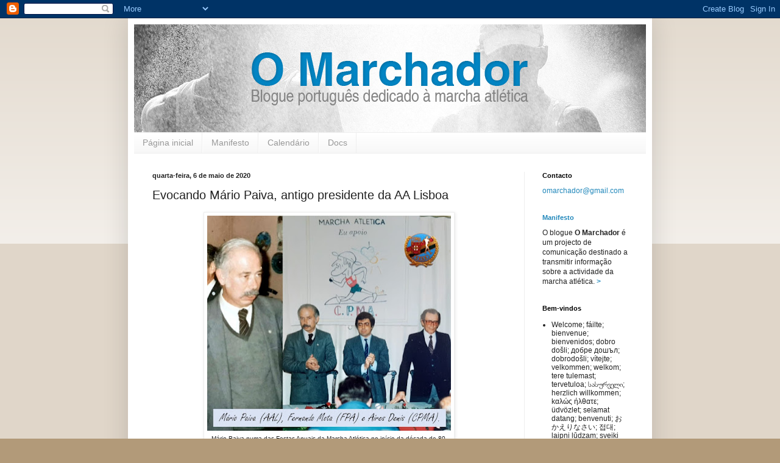

--- FILE ---
content_type: text/html; charset=UTF-8
request_url: https://omarchador.blogspot.com/2020/05/evocando-mario-paiva-antigo-presidente.html
body_size: 16150
content:
<!DOCTYPE html>
<html class='v2' dir='ltr' lang='pt-PT'>
<head>
<link href='https://www.blogger.com/static/v1/widgets/335934321-css_bundle_v2.css' rel='stylesheet' type='text/css'/>
<meta content='width=1100' name='viewport'/>
<meta content='text/html; charset=UTF-8' http-equiv='Content-Type'/>
<meta content='blogger' name='generator'/>
<link href='https://omarchador.blogspot.com/favicon.ico' rel='icon' type='image/x-icon'/>
<link href='http://omarchador.blogspot.com/2020/05/evocando-mario-paiva-antigo-presidente.html' rel='canonical'/>
<link rel="alternate" type="application/atom+xml" title="O Marchador - Atom" href="https://omarchador.blogspot.com/feeds/posts/default" />
<link rel="alternate" type="application/rss+xml" title="O Marchador - RSS" href="https://omarchador.blogspot.com/feeds/posts/default?alt=rss" />
<link rel="service.post" type="application/atom+xml" title="O Marchador - Atom" href="https://www.blogger.com/feeds/5627558607091884582/posts/default" />

<link rel="alternate" type="application/atom+xml" title="O Marchador - Atom" href="https://omarchador.blogspot.com/feeds/2221595086557326066/comments/default" />
<!--Can't find substitution for tag [blog.ieCssRetrofitLinks]-->
<link href='https://blogger.googleusercontent.com/img/b/R29vZ2xl/AVvXsEiTRa3hl0h_tfx85fdOsc_FsJCQ_EcnOduPpLnvqSyh-WXRewhyphenhyphenglj8d1gjChcEfNYe4WN67N9Hni3ei-emFfcsA4WMvKh5vLEux2he1d-7tLa10-r9_tBJxDtaoCeBrbBTEvGvibjukP0/w400-h353/M%25C3%25A1rio+Paiva+-+evoca%25C3%25A7%25C3%25A3o+2020+-+fotos+-+OM.jpg' rel='image_src'/>
<meta content='http://omarchador.blogspot.com/2020/05/evocando-mario-paiva-antigo-presidente.html' property='og:url'/>
<meta content='Evocando Mário Paiva, antigo presidente da AA Lisboa' property='og:title'/>
<meta content='Mário Paiva numa das Festas Anuais da Marcha Atlética no início da década de 80. Fotos: arquivo «O Marchador» Foi no início dos anos 80 que ...' property='og:description'/>
<meta content='https://blogger.googleusercontent.com/img/b/R29vZ2xl/AVvXsEiTRa3hl0h_tfx85fdOsc_FsJCQ_EcnOduPpLnvqSyh-WXRewhyphenhyphenglj8d1gjChcEfNYe4WN67N9Hni3ei-emFfcsA4WMvKh5vLEux2he1d-7tLa10-r9_tBJxDtaoCeBrbBTEvGvibjukP0/w1200-h630-p-k-no-nu/M%25C3%25A1rio+Paiva+-+evoca%25C3%25A7%25C3%25A3o+2020+-+fotos+-+OM.jpg' property='og:image'/>
<title>O Marchador: Evocando Mário Paiva, antigo presidente da AA Lisboa</title>
<style id='page-skin-1' type='text/css'><!--
/*
-----------------------------------------------
Blogger Template Style
Name:     Simple
Designer: Blogger
URL:      www.blogger.com
----------------------------------------------- */
/* Content
----------------------------------------------- */
body {
font: normal normal 12px Arial, Tahoma, Helvetica, FreeSans, sans-serif;
color: #222222;
background: #b29a79 none repeat scroll top left;
padding: 0 40px 40px 40px;
}
html body .region-inner {
min-width: 0;
max-width: 100%;
width: auto;
}
h2 {
font-size: 22px;
}
a:link {
text-decoration:none;
color: #2288bb;
}
a:visited {
text-decoration:none;
color: #888888;
}
a:hover {
text-decoration:underline;
color: #33aaff;
}
.body-fauxcolumn-outer .fauxcolumn-inner {
background: transparent url(https://resources.blogblog.com/blogblog/data/1kt/simple/body_gradient_tile_light.png) repeat scroll top left;
_background-image: none;
}
.body-fauxcolumn-outer .cap-top {
position: absolute;
z-index: 1;
height: 400px;
width: 100%;
}
.body-fauxcolumn-outer .cap-top .cap-left {
width: 100%;
background: transparent url(https://resources.blogblog.com/blogblog/data/1kt/simple/gradients_light.png) repeat-x scroll top left;
_background-image: none;
}
.content-outer {
-moz-box-shadow: 0 0 40px rgba(0, 0, 0, .15);
-webkit-box-shadow: 0 0 5px rgba(0, 0, 0, .15);
-goog-ms-box-shadow: 0 0 10px #333333;
box-shadow: 0 0 40px rgba(0, 0, 0, .15);
margin-bottom: 1px;
}
.content-inner {
padding: 10px 10px;
}
.content-inner {
background-color: #ffffff;
}
/* Header
----------------------------------------------- */
.header-outer {
background: transparent none repeat-x scroll 0 -400px;
_background-image: none;
}
.Header h1 {
font: normal normal 60px Arial, Tahoma, Helvetica, FreeSans, sans-serif;
color: #3399bb;
text-shadow: -1px -1px 1px rgba(0, 0, 0, .2);
}
.Header h1 a {
color: #3399bb;
}
.Header .description {
font-size: 140%;
color: #777777;
}
.header-inner .Header .titlewrapper {
padding: 22px 30px;
}
.header-inner .Header .descriptionwrapper {
padding: 0 30px;
}
/* Tabs
----------------------------------------------- */
.tabs-inner .section:first-child {
border-top: 1px solid #eeeeee;
}
.tabs-inner .section:first-child ul {
margin-top: -1px;
border-top: 1px solid #eeeeee;
border-left: 0 solid #eeeeee;
border-right: 0 solid #eeeeee;
}
.tabs-inner .widget ul {
background: #f5f5f5 url(https://resources.blogblog.com/blogblog/data/1kt/simple/gradients_light.png) repeat-x scroll 0 -800px;
_background-image: none;
border-bottom: 1px solid #eeeeee;
margin-top: 0;
margin-left: -30px;
margin-right: -30px;
}
.tabs-inner .widget li a {
display: inline-block;
padding: .6em 1em;
font: normal normal 14px Arial, Tahoma, Helvetica, FreeSans, sans-serif;;
color: #999999;
border-left: 1px solid #ffffff;
border-right: 1px solid #eeeeee;
}
.tabs-inner .widget li:first-child a {
border-left: none;
}
.tabs-inner .widget li.selected a, .tabs-inner .widget li a:hover {
color: #000000;
background-color: #eeeeee;
text-decoration: none;
}
/* Columns
----------------------------------------------- */
.main-outer {
border-top: 0 solid #eeeeee;
}
.fauxcolumn-left-outer .fauxcolumn-inner {
border-right: 1px solid #eeeeee;
}
.fauxcolumn-right-outer .fauxcolumn-inner {
border-left: 1px solid #eeeeee;
}
/* Headings
----------------------------------------------- */
div.widget > h2,
div.widget h2.title {
margin: 0 0 1em 0;
font: normal bold 11px Arial, Tahoma, Helvetica, FreeSans, sans-serif;;
color: #000000;
}
/* Widgets
----------------------------------------------- */
.widget .zippy {
color: #999999;
text-shadow: 2px 2px 1px rgba(0, 0, 0, .1);
}
.widget .popular-posts ul {
list-style: none;
}
/* Posts
----------------------------------------------- */
h2.date-header {
font: normal bold 11px Arial, Tahoma, Helvetica, FreeSans, sans-serif;
}
.date-header span {
background-color: transparent;
color: #222222;
padding: inherit;
letter-spacing: inherit;
margin: inherit;
}
.main-inner {
padding-top: 30px;
padding-bottom: 30px;
}
.main-inner .column-center-inner {
padding: 0 15px;
}
.main-inner .column-center-inner .section {
margin: 0 15px;
}
.post {
margin: 0 0 25px 0;
}
h3.post-title, .comments h4 {
font: normal normal 20px Arial, Tahoma, Helvetica, FreeSans, sans-serif;;
margin: .75em 0 0;
}
.post-body {
font-size: 110%;
line-height: 1.4;
position: relative;
}
.post-body img, .post-body .tr-caption-container, .Profile img, .Image img,
.BlogList .item-thumbnail img {
padding: 2px;
background: #ffffff;
border: 1px solid #eeeeee;
-moz-box-shadow: 1px 1px 5px rgba(0, 0, 0, .1);
-webkit-box-shadow: 1px 1px 5px rgba(0, 0, 0, .1);
box-shadow: 1px 1px 5px rgba(0, 0, 0, .1);
}
.post-body img, .post-body .tr-caption-container {
padding: 5px;
}
.post-body .tr-caption-container {
color: #222222;
}
.post-body .tr-caption-container img {
padding: 0;
background: transparent;
border: none;
-moz-box-shadow: 0 0 0 rgba(0, 0, 0, .1);
-webkit-box-shadow: 0 0 0 rgba(0, 0, 0, .1);
box-shadow: 0 0 0 rgba(0, 0, 0, .1);
}
.post-header {
margin: 0 0 1.5em;
line-height: 1.6;
font-size: 90%;
}
.post-footer {
margin: 20px -2px 0;
padding: 5px 10px;
color: #666666;
background-color: #f9f9f9;
border-bottom: 1px solid #eeeeee;
line-height: 1.6;
font-size: 90%;
}
#comments .comment-author {
padding-top: 1.5em;
border-top: 1px solid #eeeeee;
background-position: 0 1.5em;
}
#comments .comment-author:first-child {
padding-top: 0;
border-top: none;
}
.avatar-image-container {
margin: .2em 0 0;
}
#comments .avatar-image-container img {
border: 1px solid #eeeeee;
}
/* Comments
----------------------------------------------- */
.comments .comments-content .icon.blog-author {
background-repeat: no-repeat;
background-image: url([data-uri]);
}
.comments .comments-content .loadmore a {
border-top: 1px solid #999999;
border-bottom: 1px solid #999999;
}
.comments .comment-thread.inline-thread {
background-color: #f9f9f9;
}
.comments .continue {
border-top: 2px solid #999999;
}
/* Accents
---------------------------------------------- */
.section-columns td.columns-cell {
border-left: 1px solid #eeeeee;
}
.blog-pager {
background: transparent none no-repeat scroll top center;
}
.blog-pager-older-link, .home-link,
.blog-pager-newer-link {
background-color: #ffffff;
padding: 5px;
}
.footer-outer {
border-top: 0 dashed #bbbbbb;
}
/* Mobile
----------------------------------------------- */
body.mobile  {
background-size: auto;
}
.mobile .body-fauxcolumn-outer {
background: transparent none repeat scroll top left;
}
.mobile .body-fauxcolumn-outer .cap-top {
background-size: 100% auto;
}
.mobile .content-outer {
-webkit-box-shadow: 0 0 3px rgba(0, 0, 0, .15);
box-shadow: 0 0 3px rgba(0, 0, 0, .15);
}
.mobile .tabs-inner .widget ul {
margin-left: 0;
margin-right: 0;
}
.mobile .post {
margin: 0;
}
.mobile .main-inner .column-center-inner .section {
margin: 0;
}
.mobile .date-header span {
padding: 0.1em 10px;
margin: 0 -10px;
}
.mobile h3.post-title {
margin: 0;
}
.mobile .blog-pager {
background: transparent none no-repeat scroll top center;
}
.mobile .footer-outer {
border-top: none;
}
.mobile .main-inner, .mobile .footer-inner {
background-color: #ffffff;
}
.mobile-index-contents {
color: #222222;
}
.mobile-link-button {
background-color: #2288bb;
}
.mobile-link-button a:link, .mobile-link-button a:visited {
color: #ffffff;
}
.mobile .tabs-inner .section:first-child {
border-top: none;
}
.mobile .tabs-inner .PageList .widget-content {
background-color: #eeeeee;
color: #000000;
border-top: 1px solid #eeeeee;
border-bottom: 1px solid #eeeeee;
}
.mobile .tabs-inner .PageList .widget-content .pagelist-arrow {
border-left: 1px solid #eeeeee;
}

--></style>
<style id='template-skin-1' type='text/css'><!--
body {
min-width: 860px;
}
.content-outer, .content-fauxcolumn-outer, .region-inner {
min-width: 860px;
max-width: 860px;
_width: 860px;
}
.main-inner .columns {
padding-left: 0px;
padding-right: 200px;
}
.main-inner .fauxcolumn-center-outer {
left: 0px;
right: 200px;
/* IE6 does not respect left and right together */
_width: expression(this.parentNode.offsetWidth -
parseInt("0px") -
parseInt("200px") + 'px');
}
.main-inner .fauxcolumn-left-outer {
width: 0px;
}
.main-inner .fauxcolumn-right-outer {
width: 200px;
}
.main-inner .column-left-outer {
width: 0px;
right: 100%;
margin-left: -0px;
}
.main-inner .column-right-outer {
width: 200px;
margin-right: -200px;
}
#layout {
min-width: 0;
}
#layout .content-outer {
min-width: 0;
width: 800px;
}
#layout .region-inner {
min-width: 0;
width: auto;
}
body#layout div.add_widget {
padding: 8px;
}
body#layout div.add_widget a {
margin-left: 32px;
}
--></style>
<link href='https://www.blogger.com/dyn-css/authorization.css?targetBlogID=5627558607091884582&amp;zx=8decc849-5606-46c2-8bb4-a1c8206be784' media='none' onload='if(media!=&#39;all&#39;)media=&#39;all&#39;' rel='stylesheet'/><noscript><link href='https://www.blogger.com/dyn-css/authorization.css?targetBlogID=5627558607091884582&amp;zx=8decc849-5606-46c2-8bb4-a1c8206be784' rel='stylesheet'/></noscript>
<meta name='google-adsense-platform-account' content='ca-host-pub-1556223355139109'/>
<meta name='google-adsense-platform-domain' content='blogspot.com'/>

</head>
<body class='loading variant-pale'>
<div class='navbar section' id='navbar' name='Navbar'><div class='widget Navbar' data-version='1' id='Navbar1'><script type="text/javascript">
    function setAttributeOnload(object, attribute, val) {
      if(window.addEventListener) {
        window.addEventListener('load',
          function(){ object[attribute] = val; }, false);
      } else {
        window.attachEvent('onload', function(){ object[attribute] = val; });
      }
    }
  </script>
<div id="navbar-iframe-container"></div>
<script type="text/javascript" src="https://apis.google.com/js/platform.js"></script>
<script type="text/javascript">
      gapi.load("gapi.iframes:gapi.iframes.style.bubble", function() {
        if (gapi.iframes && gapi.iframes.getContext) {
          gapi.iframes.getContext().openChild({
              url: 'https://www.blogger.com/navbar/5627558607091884582?po\x3d2221595086557326066\x26origin\x3dhttps://omarchador.blogspot.com',
              where: document.getElementById("navbar-iframe-container"),
              id: "navbar-iframe"
          });
        }
      });
    </script><script type="text/javascript">
(function() {
var script = document.createElement('script');
script.type = 'text/javascript';
script.src = '//pagead2.googlesyndication.com/pagead/js/google_top_exp.js';
var head = document.getElementsByTagName('head')[0];
if (head) {
head.appendChild(script);
}})();
</script>
</div></div>
<div class='body-fauxcolumns'>
<div class='fauxcolumn-outer body-fauxcolumn-outer'>
<div class='cap-top'>
<div class='cap-left'></div>
<div class='cap-right'></div>
</div>
<div class='fauxborder-left'>
<div class='fauxborder-right'></div>
<div class='fauxcolumn-inner'>
</div>
</div>
<div class='cap-bottom'>
<div class='cap-left'></div>
<div class='cap-right'></div>
</div>
</div>
</div>
<div class='content'>
<div class='content-fauxcolumns'>
<div class='fauxcolumn-outer content-fauxcolumn-outer'>
<div class='cap-top'>
<div class='cap-left'></div>
<div class='cap-right'></div>
</div>
<div class='fauxborder-left'>
<div class='fauxborder-right'></div>
<div class='fauxcolumn-inner'>
</div>
</div>
<div class='cap-bottom'>
<div class='cap-left'></div>
<div class='cap-right'></div>
</div>
</div>
</div>
<div class='content-outer'>
<div class='content-cap-top cap-top'>
<div class='cap-left'></div>
<div class='cap-right'></div>
</div>
<div class='fauxborder-left content-fauxborder-left'>
<div class='fauxborder-right content-fauxborder-right'></div>
<div class='content-inner'>
<header>
<div class='header-outer'>
<div class='header-cap-top cap-top'>
<div class='cap-left'></div>
<div class='cap-right'></div>
</div>
<div class='fauxborder-left header-fauxborder-left'>
<div class='fauxborder-right header-fauxborder-right'></div>
<div class='region-inner header-inner'>
<div class='header section' id='header' name='Cabeçalho'><div class='widget Header' data-version='1' id='Header1'>
<div id='header-inner'>
<a href='https://omarchador.blogspot.com/' style='display: block'>
<img alt='O Marchador' height='177px; ' id='Header1_headerimg' src='https://blogger.googleusercontent.com/img/b/R29vZ2xl/AVvXsEjBxAchZaxXzEPnCbXPwLqURlk4_6zSc4NZFkkvar8_LyFN0hJYVnwIHh95ZcK_EhH3DKoKmKKxMUGO5UQOwb5qtCMN1WgmApQENJGnG3JLFJFEBCmaozOqqq6Zo-vmqi2OyW5ogHzpSuo/s840/novocabe%25C3%25A7alhoteste-caras.jpg' style='display: block' width='840px; '/>
</a>
</div>
</div></div>
</div>
</div>
<div class='header-cap-bottom cap-bottom'>
<div class='cap-left'></div>
<div class='cap-right'></div>
</div>
</div>
</header>
<div class='tabs-outer'>
<div class='tabs-cap-top cap-top'>
<div class='cap-left'></div>
<div class='cap-right'></div>
</div>
<div class='fauxborder-left tabs-fauxborder-left'>
<div class='fauxborder-right tabs-fauxborder-right'></div>
<div class='region-inner tabs-inner'>
<div class='tabs section' id='crosscol' name='Entre colunas'><div class='widget PageList' data-version='1' id='PageList1'>
<h2>Páginas fixas</h2>
<div class='widget-content'>
<ul>
<li>
<a href='https://omarchador.blogspot.com/'>Página inicial </a>
</li>
<li>
<a href='https://omarchador.blogspot.com/p/editorial.html'>Manifesto</a>
</li>
<li>
<a href='https://omarchador.blogspot.com/p/calendario.html'>Calendário</a>
</li>
<li>
<a href='https://omarchador.blogspot.com/p/docs.html'>Docs</a>
</li>
</ul>
<div class='clear'></div>
</div>
</div></div>
<div class='tabs no-items section' id='crosscol-overflow' name='Cross-Column 2'></div>
</div>
</div>
<div class='tabs-cap-bottom cap-bottom'>
<div class='cap-left'></div>
<div class='cap-right'></div>
</div>
</div>
<div class='main-outer'>
<div class='main-cap-top cap-top'>
<div class='cap-left'></div>
<div class='cap-right'></div>
</div>
<div class='fauxborder-left main-fauxborder-left'>
<div class='fauxborder-right main-fauxborder-right'></div>
<div class='region-inner main-inner'>
<div class='columns fauxcolumns'>
<div class='fauxcolumn-outer fauxcolumn-center-outer'>
<div class='cap-top'>
<div class='cap-left'></div>
<div class='cap-right'></div>
</div>
<div class='fauxborder-left'>
<div class='fauxborder-right'></div>
<div class='fauxcolumn-inner'>
</div>
</div>
<div class='cap-bottom'>
<div class='cap-left'></div>
<div class='cap-right'></div>
</div>
</div>
<div class='fauxcolumn-outer fauxcolumn-left-outer'>
<div class='cap-top'>
<div class='cap-left'></div>
<div class='cap-right'></div>
</div>
<div class='fauxborder-left'>
<div class='fauxborder-right'></div>
<div class='fauxcolumn-inner'>
</div>
</div>
<div class='cap-bottom'>
<div class='cap-left'></div>
<div class='cap-right'></div>
</div>
</div>
<div class='fauxcolumn-outer fauxcolumn-right-outer'>
<div class='cap-top'>
<div class='cap-left'></div>
<div class='cap-right'></div>
</div>
<div class='fauxborder-left'>
<div class='fauxborder-right'></div>
<div class='fauxcolumn-inner'>
</div>
</div>
<div class='cap-bottom'>
<div class='cap-left'></div>
<div class='cap-right'></div>
</div>
</div>
<!-- corrects IE6 width calculation -->
<div class='columns-inner'>
<div class='column-center-outer'>
<div class='column-center-inner'>
<div class='main section' id='main' name='Principal'><div class='widget Blog' data-version='1' id='Blog1'>
<div class='blog-posts hfeed'>

          <div class="date-outer">
        
<h2 class='date-header'><span>quarta-feira, 6 de maio de 2020</span></h2>

          <div class="date-posts">
        
<div class='post-outer'>
<div class='post hentry uncustomized-post-template' itemprop='blogPost' itemscope='itemscope' itemtype='http://schema.org/BlogPosting'>
<meta content='https://blogger.googleusercontent.com/img/b/R29vZ2xl/AVvXsEiTRa3hl0h_tfx85fdOsc_FsJCQ_EcnOduPpLnvqSyh-WXRewhyphenhyphenglj8d1gjChcEfNYe4WN67N9Hni3ei-emFfcsA4WMvKh5vLEux2he1d-7tLa10-r9_tBJxDtaoCeBrbBTEvGvibjukP0/w400-h353/M%25C3%25A1rio+Paiva+-+evoca%25C3%25A7%25C3%25A3o+2020+-+fotos+-+OM.jpg' itemprop='image_url'/>
<meta content='5627558607091884582' itemprop='blogId'/>
<meta content='2221595086557326066' itemprop='postId'/>
<a name='2221595086557326066'></a>
<h3 class='post-title entry-title' itemprop='name'>
Evocando Mário Paiva, antigo presidente da AA Lisboa
</h3>
<div class='post-header'>
<div class='post-header-line-1'></div>
</div>
<div class='post-body entry-content' id='post-body-2221595086557326066' itemprop='description articleBody'>
<p align="justify" class="MsoNormal" style="line-height: 1; text-align: justify;"><span style="line-height: 1;"><span style="font-family: arial; line-height: 1;"><font size="1"></font></span></span></p><table cellpadding="0" cellspacing="0" class="tr-caption-container" style="margin-left: auto; margin-right: auto; text-align: center;"><tbody><tr><td style="text-align: center;"><a href="https://blogger.googleusercontent.com/img/b/R29vZ2xl/AVvXsEiTRa3hl0h_tfx85fdOsc_FsJCQ_EcnOduPpLnvqSyh-WXRewhyphenhyphenglj8d1gjChcEfNYe4WN67N9Hni3ei-emFfcsA4WMvKh5vLEux2he1d-7tLa10-r9_tBJxDtaoCeBrbBTEvGvibjukP0/" style="margin-left: auto; margin-right: auto;"><img border="0" data-original-height="602" data-original-width="684" height="353" src="https://blogger.googleusercontent.com/img/b/R29vZ2xl/AVvXsEiTRa3hl0h_tfx85fdOsc_FsJCQ_EcnOduPpLnvqSyh-WXRewhyphenhyphenglj8d1gjChcEfNYe4WN67N9Hni3ei-emFfcsA4WMvKh5vLEux2he1d-7tLa10-r9_tBJxDtaoCeBrbBTEvGvibjukP0/w400-h353/M%25C3%25A1rio+Paiva+-+evoca%25C3%25A7%25C3%25A3o+2020+-+fotos+-+OM.jpg" width="400" /></a></td></tr><tr><td class="tr-caption" style="text-align: center;"><font face="arial" size="1">Mário Paiva numa das Festas Anuais da Marcha Atlética no início da década de 80.<br />Fotos: arquivo &#171;O Marchador&#187;</font></td></tr></tbody></table><font face="arial" size="1" style="line-height: 1.5;"><div style="line-height: 1.5; text-align: justify;"><b style="line-height: 1.5;">Foi no início dos anos 80 que a marcha atlética conseguiu começar a ver reconhecida a sua condição de especialidade atlética com estatuto igual ao das restantes disciplinas da modalidade.</b></div></font><p></p><p align="justify" class="MsoNormal" style="line-height: 1.5; text-align: justify;"><span style="line-height: 1.5;"><span style="font-family: arial; line-height: 1.5;"><font face="arial" size="1" style="line-height: 1.5;"><b style="line-height: 1.5;">Num exemplo para as restantes associações de atletismo do país, a Associação de Atletismo de Lisboa demonstrou pela marcha atlética um respeito institucional pioneiro, acarinhando-a e permitindo algumas originalidades, com a constituição da Comissão Regional de Marcha.</b></font></span></span></p><p align="justify" class="MsoNormal" style="line-height: 1.5; text-align: justify;"><span style="line-height: 1.5;"><span style="font-family: arial; line-height: 1.5;"><font face="arial" size="1" style="line-height: 1.5;"><b style="line-height: 1.5;">Durante 10 anos, o motor do apoio da AAL à marcha foi o seu presidente, o Dr. Mário Paiva. A ele deve a marcha atlética os primeiros passos seguros da caminhada que trouxe a disciplina ao nível que atualmente patenteia. É também a ele que todos devemos o exemplar contributo para que o desporto seja cada vez mais rico, mais diversificado e mais praticado pela juventude.</b></font></span></span></p><p align="justify" class="MsoNormal" style="line-height: 1.5; text-align: justify;"><font face="arial" size="1" style="line-height: 1.5;"><b style="line-height: 1.5;"><span style="line-height: 1.5;"><span style="font-family: arial; line-height: 1.5;">Mas onde tudo começa? Foi Aires Denis, o grande pioneiro da marcha atlética portuguesa, quem contara como se deram os primeiros passos na tentativa de institucionalização da disciplina no nosso país: &#8220;</span></span><i style="line-height: 1.5;"><span style="line-height: 1.5;"><span style="line-height: 1.5;"><span style="font-family: arial; line-height: 1.5;">&#8230; como não se fazia marcha em Portugal, lembrámo-nos (referia-se ao francês Raymond Ysmal, seu colega na empresa Telemec, onde ambos trabalhavam) de ir à Federação propor que se fizesse marcha. A Federação não atou nem desatou e a coisa assim ficou. Depois fomos à Associação de Lisboa. Foi aí que se formou um grupo que ficou dentro da Associação e começ</span></span></span><span style="line-height: 1.5;"><span style="line-height: 1.5;"><span style="font-family: arial; line-height: 1.5;">á</span></span></span><span style="line-height: 1.5;"><span style="line-height: 1.5;"><span style="font-family: arial; line-height: 1.5;">mos a trabalhar para se desenvolver a marcha. Foi aí que a marcha nasceu. O Dr. Mário Paiva colaborou, ajudou, facilitou-nos tudo. Fiquei lá como diretor responsável pela marcha. Começámos a organizar provas aqui e além&#8230;</span></span></span></i><span style="line-height: 1.5;"><span style="font-family: arial; line-height: 1.5;">&#8221;</span></span></b></font></p><p align="justify" class="MsoNormal" style="line-height: 1.5; text-align: justify;"><font face="arial" size="1" style="line-height: 1.5;"><b style="line-height: 1.5;"><span style="line-height: 1.5;"><span style="font-family: arial; line-height: 1.5;">Mário Lu</span></span><span style="line-height: 1.5;"><span style="font-family: arial; line-height: 1.5;">iz</span></span><span style="line-height: 1.5;"><span style="font-family: arial; line-height: 1.5;">&nbsp;Salvo Paiva foi um desportista eclético tendo praticado, além do atletismo (100/200 metros e estafeta 4x100 metros pela equipa do SL Benfica), o futebol, o ténis de mesa, o basquetebol, o voleibol e o andebol. Foi presidente da Associação de Atletismo de Lisboa de 1978 a 1989 e presidente da Assembleia Geral de 1990 a 1997. Foi ainda Assessor para o Planeamento e desenvolvimento do Desporto na Câmara Municipal de Lisboa e Delegado Regional de Lisboa e Vale do Tejo do Instituto Nacional do Desporto.</span></span></b></font></p><p align="justify" class="MsoNormal" style="line-height: 1.5; text-align: justify;"><span style="line-height: 1.5;"><span style="font-family: arial; line-height: 1.5;"><font face="arial" size="1" style="line-height: 1.5;"><b style="line-height: 1.5;">Com uma vida dedicada ao desporto, Mário Paiva, de trato afável e conversador nato, foi distinguido e galardoado por diversas entidades públicas e desportivas, em reconhecimento do seu notável trabalho desenvolvido, das quais destacamos as seguintes:</b></font></span></span></p><p align="justify" class="MsoNormal" style="line-height: 1.5; text-align: justify;"><span style="line-height: 1.5;"><span style="font-family: arial; line-height: 1.5;"><font face="arial" size="1" style="line-height: 1.5;"><b style="line-height: 1.5;">Medalha de Mérito Desportivo, atribuída pelo Governo Português;</b></font></span></span></p><p align="justify" class="MsoNormal" style="line-height: 1.5; text-align: justify;"><span style="line-height: 1.5;"><span style="font-family: arial; line-height: 1.5;"><font face="arial" size="1" style="line-height: 1.5;"><b style="line-height: 1.5;">Medalha de Bons Serviços Desportivos, atribuída pelo Governo Português;</b></font></span></span></p><p align="justify" class="MsoNormal" style="line-height: 1.5; text-align: justify;"><span style="line-height: 1.5;"><span style="font-family: arial; line-height: 1.5;"><font face="arial" size="1" style="line-height: 1.5;"><b style="line-height: 1.5;">Diploma da IAAF, hoje WA (World Athletics);</b></font></span></span></p><p align="justify" class="MsoNormal" style="line-height: 1.5; text-align: justify;"><span style="line-height: 1.5;"><span style="font-family: arial; line-height: 1.5;"><font face="arial" size="1" style="line-height: 1.5;"><b style="line-height: 1.5;">Homenagem pública na cerimónia dos 25 anos da Marcha Atlética Portuguesa (Santa Maria da Feira, 1999);</b></font></span></span></p><p align="justify" class="MsoNormal" style="line-height: 1.5; text-align: justify;"><span style="line-height: 1.5;"><span style="font-family: arial; line-height: 1.5;"><font face="arial" size="1" style="line-height: 1.5;"><b style="line-height: 1.5;">Um bem haja, Dr. Mário Paiva.</b></font></span></span><b><span style="font-family: arial;"><o:p></o:p></span></b></p>
<div style='clear: both;'></div>
</div>
<div class='post-footer'>
<div class='post-footer-line post-footer-line-1'>
<span class='post-author vcard'>
Publicada por
<span class='fn' itemprop='author' itemscope='itemscope' itemtype='http://schema.org/Person'>
<meta content='https://www.blogger.com/profile/08317555415041708515' itemprop='url'/>
<a class='g-profile' href='https://www.blogger.com/profile/08317555415041708515' rel='author' title='author profile'>
<span itemprop='name'>O Marchador</span>
</a>
</span>
</span>
<span class='post-timestamp'>
à(s)
<meta content='http://omarchador.blogspot.com/2020/05/evocando-mario-paiva-antigo-presidente.html' itemprop='url'/>
<a class='timestamp-link' href='https://omarchador.blogspot.com/2020/05/evocando-mario-paiva-antigo-presidente.html' rel='bookmark' title='permanent link'><abbr class='published' itemprop='datePublished' title='2020-05-06T16:28:00+01:00'>16:28</abbr></a>
</span>
<span class='post-comment-link'>
</span>
<span class='post-icons'>
<span class='item-control blog-admin pid-833732666'>
<a href='https://www.blogger.com/post-edit.g?blogID=5627558607091884582&postID=2221595086557326066&from=pencil' title='Editar mensagem'>
<img alt='' class='icon-action' height='18' src='https://resources.blogblog.com/img/icon18_edit_allbkg.gif' width='18'/>
</a>
</span>
</span>
<div class='post-share-buttons goog-inline-block'>
</div>
</div>
<div class='post-footer-line post-footer-line-2'>
<span class='post-labels'>
Etiquetas:
<a href='https://omarchador.blogspot.com/search/label/Evoca%C3%A7%C3%A3o' rel='tag'>Evocação</a>,
<a href='https://omarchador.blogspot.com/search/label/Hist%C3%B3ria' rel='tag'>História</a>,
<a href='https://omarchador.blogspot.com/search/label/Not%C3%ADcias' rel='tag'>Notícias</a>
</span>
</div>
<div class='post-footer-line post-footer-line-3'>
<span class='post-location'>
</span>
</div>
</div>
</div>
<div class='comments' id='comments'>
<a name='comments'></a>
</div>
</div>

        </div></div>
      
</div>
<div class='blog-pager' id='blog-pager'>
<span id='blog-pager-newer-link'>
<a class='blog-pager-newer-link' href='https://omarchador.blogspot.com/2020/05/no-aniversario-de-sergio-galdino.html' id='Blog1_blog-pager-newer-link' title='Mensagem mais recente'>Mensagem mais recente</a>
</span>
<span id='blog-pager-older-link'>
<a class='blog-pager-older-link' href='https://omarchador.blogspot.com/2020/05/gennady-solodov-1934-2020.html' id='Blog1_blog-pager-older-link' title='Mensagem antiga'>Mensagem antiga</a>
</span>
<a class='home-link' href='https://omarchador.blogspot.com/'>Página inicial</a>
</div>
<div class='clear'></div>
<div class='post-feeds'>
</div>
</div></div>
</div>
</div>
<div class='column-left-outer'>
<div class='column-left-inner'>
<aside>
</aside>
</div>
</div>
<div class='column-right-outer'>
<div class='column-right-inner'>
<aside>
<div class='sidebar section' id='sidebar-right-1'><div class='widget Text' data-version='1' id='Text2'>
<h2 class='title'>Contacto</h2>
<div class='widget-content'>
<a href="mailto:omarchador@gmail.com">omarchador@gmail.com</a>
</div>
<div class='clear'></div>
</div><div class='widget Text' data-version='1' id='Text1'>
<h2 class='title'><a href="http://omarchador.blogspot.com/p/editorial.html">Manifesto</a></h2>
<div class='widget-content'>
O blogue <strong>O Marchador</strong> é um projecto de comunicação destinado a transmitir informação sobre a actividade da marcha atlética. <a href="http://omarchador.blogspot.com/p/editorial.html"><strong>></strong></a>
</div>
<div class='clear'></div>
</div><div class='widget TextList' data-version='1' id='TextList1'>
<h2>Bem-vindos</h2>
<div class='widget-content'>
<ul>
<li>Welcome; fáilte; bienvenue; bienvenidos; dobro došli; добре дошъл; dobrodošli; vítejte; velkommen; welkom; tere tulemast; tervetuloa; სასურველი; herzlich willkommen; kαλώς ήλθατε; üdvözlet; selamat datang; benvenuti; おかえりなさい; 접대; laipni lūdzam; sveiki atvykę; velkommen; witajcie; bine aţi venit; добро пожаловать; vitajte; välkommen; hoş geldiniz; Ласкаво просимо; բարի գալուստ; 受 欢 迎 的;  ترحيب; karibu; आपक&#2366; स&#2381;व&#2366;गत ह&#2376;.</li>
</ul>
<div class='clear'></div>
</div>
</div><div class='widget BlogArchive' data-version='1' id='BlogArchive1'>
<h2>Arquivo</h2>
<div class='widget-content'>
<div id='ArchiveList'>
<div id='BlogArchive1_ArchiveList'>
<ul class='hierarchy'>
<li class='archivedate collapsed'>
<a class='toggle' href='javascript:void(0)'>
<span class='zippy'>

        &#9658;&#160;
      
</span>
</a>
<a class='post-count-link' href='https://omarchador.blogspot.com/2026/'>
2026
</a>
<span class='post-count' dir='ltr'>(31)</span>
<ul class='hierarchy'>
<li class='archivedate collapsed'>
<a class='toggle' href='javascript:void(0)'>
<span class='zippy'>

        &#9658;&#160;
      
</span>
</a>
<a class='post-count-link' href='https://omarchador.blogspot.com/2026/01/'>
janeiro
</a>
<span class='post-count' dir='ltr'>(31)</span>
</li>
</ul>
</li>
</ul>
<ul class='hierarchy'>
<li class='archivedate collapsed'>
<a class='toggle' href='javascript:void(0)'>
<span class='zippy'>

        &#9658;&#160;
      
</span>
</a>
<a class='post-count-link' href='https://omarchador.blogspot.com/2025/'>
2025
</a>
<span class='post-count' dir='ltr'>(462)</span>
<ul class='hierarchy'>
<li class='archivedate collapsed'>
<a class='toggle' href='javascript:void(0)'>
<span class='zippy'>

        &#9658;&#160;
      
</span>
</a>
<a class='post-count-link' href='https://omarchador.blogspot.com/2025/12/'>
dezembro
</a>
<span class='post-count' dir='ltr'>(32)</span>
</li>
</ul>
<ul class='hierarchy'>
<li class='archivedate collapsed'>
<a class='toggle' href='javascript:void(0)'>
<span class='zippy'>

        &#9658;&#160;
      
</span>
</a>
<a class='post-count-link' href='https://omarchador.blogspot.com/2025/11/'>
novembro
</a>
<span class='post-count' dir='ltr'>(30)</span>
</li>
</ul>
<ul class='hierarchy'>
<li class='archivedate collapsed'>
<a class='toggle' href='javascript:void(0)'>
<span class='zippy'>

        &#9658;&#160;
      
</span>
</a>
<a class='post-count-link' href='https://omarchador.blogspot.com/2025/10/'>
outubro
</a>
<span class='post-count' dir='ltr'>(36)</span>
</li>
</ul>
<ul class='hierarchy'>
<li class='archivedate collapsed'>
<a class='toggle' href='javascript:void(0)'>
<span class='zippy'>

        &#9658;&#160;
      
</span>
</a>
<a class='post-count-link' href='https://omarchador.blogspot.com/2025/09/'>
setembro
</a>
<span class='post-count' dir='ltr'>(32)</span>
</li>
</ul>
<ul class='hierarchy'>
<li class='archivedate collapsed'>
<a class='toggle' href='javascript:void(0)'>
<span class='zippy'>

        &#9658;&#160;
      
</span>
</a>
<a class='post-count-link' href='https://omarchador.blogspot.com/2025/08/'>
agosto
</a>
<span class='post-count' dir='ltr'>(38)</span>
</li>
</ul>
<ul class='hierarchy'>
<li class='archivedate collapsed'>
<a class='toggle' href='javascript:void(0)'>
<span class='zippy'>

        &#9658;&#160;
      
</span>
</a>
<a class='post-count-link' href='https://omarchador.blogspot.com/2025/07/'>
julho
</a>
<span class='post-count' dir='ltr'>(57)</span>
</li>
</ul>
<ul class='hierarchy'>
<li class='archivedate collapsed'>
<a class='toggle' href='javascript:void(0)'>
<span class='zippy'>

        &#9658;&#160;
      
</span>
</a>
<a class='post-count-link' href='https://omarchador.blogspot.com/2025/06/'>
junho
</a>
<span class='post-count' dir='ltr'>(33)</span>
</li>
</ul>
<ul class='hierarchy'>
<li class='archivedate collapsed'>
<a class='toggle' href='javascript:void(0)'>
<span class='zippy'>

        &#9658;&#160;
      
</span>
</a>
<a class='post-count-link' href='https://omarchador.blogspot.com/2025/05/'>
maio
</a>
<span class='post-count' dir='ltr'>(43)</span>
</li>
</ul>
<ul class='hierarchy'>
<li class='archivedate collapsed'>
<a class='toggle' href='javascript:void(0)'>
<span class='zippy'>

        &#9658;&#160;
      
</span>
</a>
<a class='post-count-link' href='https://omarchador.blogspot.com/2025/04/'>
abril
</a>
<span class='post-count' dir='ltr'>(35)</span>
</li>
</ul>
<ul class='hierarchy'>
<li class='archivedate collapsed'>
<a class='toggle' href='javascript:void(0)'>
<span class='zippy'>

        &#9658;&#160;
      
</span>
</a>
<a class='post-count-link' href='https://omarchador.blogspot.com/2025/03/'>
março
</a>
<span class='post-count' dir='ltr'>(48)</span>
</li>
</ul>
<ul class='hierarchy'>
<li class='archivedate collapsed'>
<a class='toggle' href='javascript:void(0)'>
<span class='zippy'>

        &#9658;&#160;
      
</span>
</a>
<a class='post-count-link' href='https://omarchador.blogspot.com/2025/02/'>
fevereiro
</a>
<span class='post-count' dir='ltr'>(40)</span>
</li>
</ul>
<ul class='hierarchy'>
<li class='archivedate collapsed'>
<a class='toggle' href='javascript:void(0)'>
<span class='zippy'>

        &#9658;&#160;
      
</span>
</a>
<a class='post-count-link' href='https://omarchador.blogspot.com/2025/01/'>
janeiro
</a>
<span class='post-count' dir='ltr'>(38)</span>
</li>
</ul>
</li>
</ul>
<ul class='hierarchy'>
<li class='archivedate collapsed'>
<a class='toggle' href='javascript:void(0)'>
<span class='zippy'>

        &#9658;&#160;
      
</span>
</a>
<a class='post-count-link' href='https://omarchador.blogspot.com/2024/'>
2024
</a>
<span class='post-count' dir='ltr'>(452)</span>
<ul class='hierarchy'>
<li class='archivedate collapsed'>
<a class='toggle' href='javascript:void(0)'>
<span class='zippy'>

        &#9658;&#160;
      
</span>
</a>
<a class='post-count-link' href='https://omarchador.blogspot.com/2024/12/'>
dezembro
</a>
<span class='post-count' dir='ltr'>(36)</span>
</li>
</ul>
<ul class='hierarchy'>
<li class='archivedate collapsed'>
<a class='toggle' href='javascript:void(0)'>
<span class='zippy'>

        &#9658;&#160;
      
</span>
</a>
<a class='post-count-link' href='https://omarchador.blogspot.com/2024/11/'>
novembro
</a>
<span class='post-count' dir='ltr'>(32)</span>
</li>
</ul>
<ul class='hierarchy'>
<li class='archivedate collapsed'>
<a class='toggle' href='javascript:void(0)'>
<span class='zippy'>

        &#9658;&#160;
      
</span>
</a>
<a class='post-count-link' href='https://omarchador.blogspot.com/2024/10/'>
outubro
</a>
<span class='post-count' dir='ltr'>(35)</span>
</li>
</ul>
<ul class='hierarchy'>
<li class='archivedate collapsed'>
<a class='toggle' href='javascript:void(0)'>
<span class='zippy'>

        &#9658;&#160;
      
</span>
</a>
<a class='post-count-link' href='https://omarchador.blogspot.com/2024/09/'>
setembro
</a>
<span class='post-count' dir='ltr'>(30)</span>
</li>
</ul>
<ul class='hierarchy'>
<li class='archivedate collapsed'>
<a class='toggle' href='javascript:void(0)'>
<span class='zippy'>

        &#9658;&#160;
      
</span>
</a>
<a class='post-count-link' href='https://omarchador.blogspot.com/2024/08/'>
agosto
</a>
<span class='post-count' dir='ltr'>(35)</span>
</li>
</ul>
<ul class='hierarchy'>
<li class='archivedate collapsed'>
<a class='toggle' href='javascript:void(0)'>
<span class='zippy'>

        &#9658;&#160;
      
</span>
</a>
<a class='post-count-link' href='https://omarchador.blogspot.com/2024/07/'>
julho
</a>
<span class='post-count' dir='ltr'>(47)</span>
</li>
</ul>
<ul class='hierarchy'>
<li class='archivedate collapsed'>
<a class='toggle' href='javascript:void(0)'>
<span class='zippy'>

        &#9658;&#160;
      
</span>
</a>
<a class='post-count-link' href='https://omarchador.blogspot.com/2024/06/'>
junho
</a>
<span class='post-count' dir='ltr'>(35)</span>
</li>
</ul>
<ul class='hierarchy'>
<li class='archivedate collapsed'>
<a class='toggle' href='javascript:void(0)'>
<span class='zippy'>

        &#9658;&#160;
      
</span>
</a>
<a class='post-count-link' href='https://omarchador.blogspot.com/2024/05/'>
maio
</a>
<span class='post-count' dir='ltr'>(42)</span>
</li>
</ul>
<ul class='hierarchy'>
<li class='archivedate collapsed'>
<a class='toggle' href='javascript:void(0)'>
<span class='zippy'>

        &#9658;&#160;
      
</span>
</a>
<a class='post-count-link' href='https://omarchador.blogspot.com/2024/04/'>
abril
</a>
<span class='post-count' dir='ltr'>(38)</span>
</li>
</ul>
<ul class='hierarchy'>
<li class='archivedate collapsed'>
<a class='toggle' href='javascript:void(0)'>
<span class='zippy'>

        &#9658;&#160;
      
</span>
</a>
<a class='post-count-link' href='https://omarchador.blogspot.com/2024/03/'>
março
</a>
<span class='post-count' dir='ltr'>(42)</span>
</li>
</ul>
<ul class='hierarchy'>
<li class='archivedate collapsed'>
<a class='toggle' href='javascript:void(0)'>
<span class='zippy'>

        &#9658;&#160;
      
</span>
</a>
<a class='post-count-link' href='https://omarchador.blogspot.com/2024/02/'>
fevereiro
</a>
<span class='post-count' dir='ltr'>(46)</span>
</li>
</ul>
<ul class='hierarchy'>
<li class='archivedate collapsed'>
<a class='toggle' href='javascript:void(0)'>
<span class='zippy'>

        &#9658;&#160;
      
</span>
</a>
<a class='post-count-link' href='https://omarchador.blogspot.com/2024/01/'>
janeiro
</a>
<span class='post-count' dir='ltr'>(34)</span>
</li>
</ul>
</li>
</ul>
<ul class='hierarchy'>
<li class='archivedate collapsed'>
<a class='toggle' href='javascript:void(0)'>
<span class='zippy'>

        &#9658;&#160;
      
</span>
</a>
<a class='post-count-link' href='https://omarchador.blogspot.com/2023/'>
2023
</a>
<span class='post-count' dir='ltr'>(530)</span>
<ul class='hierarchy'>
<li class='archivedate collapsed'>
<a class='toggle' href='javascript:void(0)'>
<span class='zippy'>

        &#9658;&#160;
      
</span>
</a>
<a class='post-count-link' href='https://omarchador.blogspot.com/2023/12/'>
dezembro
</a>
<span class='post-count' dir='ltr'>(33)</span>
</li>
</ul>
<ul class='hierarchy'>
<li class='archivedate collapsed'>
<a class='toggle' href='javascript:void(0)'>
<span class='zippy'>

        &#9658;&#160;
      
</span>
</a>
<a class='post-count-link' href='https://omarchador.blogspot.com/2023/11/'>
novembro
</a>
<span class='post-count' dir='ltr'>(31)</span>
</li>
</ul>
<ul class='hierarchy'>
<li class='archivedate collapsed'>
<a class='toggle' href='javascript:void(0)'>
<span class='zippy'>

        &#9658;&#160;
      
</span>
</a>
<a class='post-count-link' href='https://omarchador.blogspot.com/2023/10/'>
outubro
</a>
<span class='post-count' dir='ltr'>(38)</span>
</li>
</ul>
<ul class='hierarchy'>
<li class='archivedate collapsed'>
<a class='toggle' href='javascript:void(0)'>
<span class='zippy'>

        &#9658;&#160;
      
</span>
</a>
<a class='post-count-link' href='https://omarchador.blogspot.com/2023/09/'>
setembro
</a>
<span class='post-count' dir='ltr'>(35)</span>
</li>
</ul>
<ul class='hierarchy'>
<li class='archivedate collapsed'>
<a class='toggle' href='javascript:void(0)'>
<span class='zippy'>

        &#9658;&#160;
      
</span>
</a>
<a class='post-count-link' href='https://omarchador.blogspot.com/2023/08/'>
agosto
</a>
<span class='post-count' dir='ltr'>(37)</span>
</li>
</ul>
<ul class='hierarchy'>
<li class='archivedate collapsed'>
<a class='toggle' href='javascript:void(0)'>
<span class='zippy'>

        &#9658;&#160;
      
</span>
</a>
<a class='post-count-link' href='https://omarchador.blogspot.com/2023/07/'>
julho
</a>
<span class='post-count' dir='ltr'>(61)</span>
</li>
</ul>
<ul class='hierarchy'>
<li class='archivedate collapsed'>
<a class='toggle' href='javascript:void(0)'>
<span class='zippy'>

        &#9658;&#160;
      
</span>
</a>
<a class='post-count-link' href='https://omarchador.blogspot.com/2023/06/'>
junho
</a>
<span class='post-count' dir='ltr'>(38)</span>
</li>
</ul>
<ul class='hierarchy'>
<li class='archivedate collapsed'>
<a class='toggle' href='javascript:void(0)'>
<span class='zippy'>

        &#9658;&#160;
      
</span>
</a>
<a class='post-count-link' href='https://omarchador.blogspot.com/2023/05/'>
maio
</a>
<span class='post-count' dir='ltr'>(52)</span>
</li>
</ul>
<ul class='hierarchy'>
<li class='archivedate collapsed'>
<a class='toggle' href='javascript:void(0)'>
<span class='zippy'>

        &#9658;&#160;
      
</span>
</a>
<a class='post-count-link' href='https://omarchador.blogspot.com/2023/04/'>
abril
</a>
<span class='post-count' dir='ltr'>(49)</span>
</li>
</ul>
<ul class='hierarchy'>
<li class='archivedate collapsed'>
<a class='toggle' href='javascript:void(0)'>
<span class='zippy'>

        &#9658;&#160;
      
</span>
</a>
<a class='post-count-link' href='https://omarchador.blogspot.com/2023/03/'>
março
</a>
<span class='post-count' dir='ltr'>(66)</span>
</li>
</ul>
<ul class='hierarchy'>
<li class='archivedate collapsed'>
<a class='toggle' href='javascript:void(0)'>
<span class='zippy'>

        &#9658;&#160;
      
</span>
</a>
<a class='post-count-link' href='https://omarchador.blogspot.com/2023/02/'>
fevereiro
</a>
<span class='post-count' dir='ltr'>(50)</span>
</li>
</ul>
<ul class='hierarchy'>
<li class='archivedate collapsed'>
<a class='toggle' href='javascript:void(0)'>
<span class='zippy'>

        &#9658;&#160;
      
</span>
</a>
<a class='post-count-link' href='https://omarchador.blogspot.com/2023/01/'>
janeiro
</a>
<span class='post-count' dir='ltr'>(40)</span>
</li>
</ul>
</li>
</ul>
<ul class='hierarchy'>
<li class='archivedate collapsed'>
<a class='toggle' href='javascript:void(0)'>
<span class='zippy'>

        &#9658;&#160;
      
</span>
</a>
<a class='post-count-link' href='https://omarchador.blogspot.com/2022/'>
2022
</a>
<span class='post-count' dir='ltr'>(542)</span>
<ul class='hierarchy'>
<li class='archivedate collapsed'>
<a class='toggle' href='javascript:void(0)'>
<span class='zippy'>

        &#9658;&#160;
      
</span>
</a>
<a class='post-count-link' href='https://omarchador.blogspot.com/2022/12/'>
dezembro
</a>
<span class='post-count' dir='ltr'>(32)</span>
</li>
</ul>
<ul class='hierarchy'>
<li class='archivedate collapsed'>
<a class='toggle' href='javascript:void(0)'>
<span class='zippy'>

        &#9658;&#160;
      
</span>
</a>
<a class='post-count-link' href='https://omarchador.blogspot.com/2022/11/'>
novembro
</a>
<span class='post-count' dir='ltr'>(34)</span>
</li>
</ul>
<ul class='hierarchy'>
<li class='archivedate collapsed'>
<a class='toggle' href='javascript:void(0)'>
<span class='zippy'>

        &#9658;&#160;
      
</span>
</a>
<a class='post-count-link' href='https://omarchador.blogspot.com/2022/10/'>
outubro
</a>
<span class='post-count' dir='ltr'>(39)</span>
</li>
</ul>
<ul class='hierarchy'>
<li class='archivedate collapsed'>
<a class='toggle' href='javascript:void(0)'>
<span class='zippy'>

        &#9658;&#160;
      
</span>
</a>
<a class='post-count-link' href='https://omarchador.blogspot.com/2022/09/'>
setembro
</a>
<span class='post-count' dir='ltr'>(32)</span>
</li>
</ul>
<ul class='hierarchy'>
<li class='archivedate collapsed'>
<a class='toggle' href='javascript:void(0)'>
<span class='zippy'>

        &#9658;&#160;
      
</span>
</a>
<a class='post-count-link' href='https://omarchador.blogspot.com/2022/08/'>
agosto
</a>
<span class='post-count' dir='ltr'>(38)</span>
</li>
</ul>
<ul class='hierarchy'>
<li class='archivedate collapsed'>
<a class='toggle' href='javascript:void(0)'>
<span class='zippy'>

        &#9658;&#160;
      
</span>
</a>
<a class='post-count-link' href='https://omarchador.blogspot.com/2022/07/'>
julho
</a>
<span class='post-count' dir='ltr'>(52)</span>
</li>
</ul>
<ul class='hierarchy'>
<li class='archivedate collapsed'>
<a class='toggle' href='javascript:void(0)'>
<span class='zippy'>

        &#9658;&#160;
      
</span>
</a>
<a class='post-count-link' href='https://omarchador.blogspot.com/2022/06/'>
junho
</a>
<span class='post-count' dir='ltr'>(54)</span>
</li>
</ul>
<ul class='hierarchy'>
<li class='archivedate collapsed'>
<a class='toggle' href='javascript:void(0)'>
<span class='zippy'>

        &#9658;&#160;
      
</span>
</a>
<a class='post-count-link' href='https://omarchador.blogspot.com/2022/05/'>
maio
</a>
<span class='post-count' dir='ltr'>(56)</span>
</li>
</ul>
<ul class='hierarchy'>
<li class='archivedate collapsed'>
<a class='toggle' href='javascript:void(0)'>
<span class='zippy'>

        &#9658;&#160;
      
</span>
</a>
<a class='post-count-link' href='https://omarchador.blogspot.com/2022/04/'>
abril
</a>
<span class='post-count' dir='ltr'>(43)</span>
</li>
</ul>
<ul class='hierarchy'>
<li class='archivedate collapsed'>
<a class='toggle' href='javascript:void(0)'>
<span class='zippy'>

        &#9658;&#160;
      
</span>
</a>
<a class='post-count-link' href='https://omarchador.blogspot.com/2022/03/'>
março
</a>
<span class='post-count' dir='ltr'>(51)</span>
</li>
</ul>
<ul class='hierarchy'>
<li class='archivedate collapsed'>
<a class='toggle' href='javascript:void(0)'>
<span class='zippy'>

        &#9658;&#160;
      
</span>
</a>
<a class='post-count-link' href='https://omarchador.blogspot.com/2022/02/'>
fevereiro
</a>
<span class='post-count' dir='ltr'>(57)</span>
</li>
</ul>
<ul class='hierarchy'>
<li class='archivedate collapsed'>
<a class='toggle' href='javascript:void(0)'>
<span class='zippy'>

        &#9658;&#160;
      
</span>
</a>
<a class='post-count-link' href='https://omarchador.blogspot.com/2022/01/'>
janeiro
</a>
<span class='post-count' dir='ltr'>(54)</span>
</li>
</ul>
</li>
</ul>
<ul class='hierarchy'>
<li class='archivedate collapsed'>
<a class='toggle' href='javascript:void(0)'>
<span class='zippy'>

        &#9658;&#160;
      
</span>
</a>
<a class='post-count-link' href='https://omarchador.blogspot.com/2021/'>
2021
</a>
<span class='post-count' dir='ltr'>(565)</span>
<ul class='hierarchy'>
<li class='archivedate collapsed'>
<a class='toggle' href='javascript:void(0)'>
<span class='zippy'>

        &#9658;&#160;
      
</span>
</a>
<a class='post-count-link' href='https://omarchador.blogspot.com/2021/12/'>
dezembro
</a>
<span class='post-count' dir='ltr'>(39)</span>
</li>
</ul>
<ul class='hierarchy'>
<li class='archivedate collapsed'>
<a class='toggle' href='javascript:void(0)'>
<span class='zippy'>

        &#9658;&#160;
      
</span>
</a>
<a class='post-count-link' href='https://omarchador.blogspot.com/2021/11/'>
novembro
</a>
<span class='post-count' dir='ltr'>(33)</span>
</li>
</ul>
<ul class='hierarchy'>
<li class='archivedate collapsed'>
<a class='toggle' href='javascript:void(0)'>
<span class='zippy'>

        &#9658;&#160;
      
</span>
</a>
<a class='post-count-link' href='https://omarchador.blogspot.com/2021/10/'>
outubro
</a>
<span class='post-count' dir='ltr'>(35)</span>
</li>
</ul>
<ul class='hierarchy'>
<li class='archivedate collapsed'>
<a class='toggle' href='javascript:void(0)'>
<span class='zippy'>

        &#9658;&#160;
      
</span>
</a>
<a class='post-count-link' href='https://omarchador.blogspot.com/2021/09/'>
setembro
</a>
<span class='post-count' dir='ltr'>(37)</span>
</li>
</ul>
<ul class='hierarchy'>
<li class='archivedate collapsed'>
<a class='toggle' href='javascript:void(0)'>
<span class='zippy'>

        &#9658;&#160;
      
</span>
</a>
<a class='post-count-link' href='https://omarchador.blogspot.com/2021/08/'>
agosto
</a>
<span class='post-count' dir='ltr'>(38)</span>
</li>
</ul>
<ul class='hierarchy'>
<li class='archivedate collapsed'>
<a class='toggle' href='javascript:void(0)'>
<span class='zippy'>

        &#9658;&#160;
      
</span>
</a>
<a class='post-count-link' href='https://omarchador.blogspot.com/2021/07/'>
julho
</a>
<span class='post-count' dir='ltr'>(56)</span>
</li>
</ul>
<ul class='hierarchy'>
<li class='archivedate collapsed'>
<a class='toggle' href='javascript:void(0)'>
<span class='zippy'>

        &#9658;&#160;
      
</span>
</a>
<a class='post-count-link' href='https://omarchador.blogspot.com/2021/06/'>
junho
</a>
<span class='post-count' dir='ltr'>(63)</span>
</li>
</ul>
<ul class='hierarchy'>
<li class='archivedate collapsed'>
<a class='toggle' href='javascript:void(0)'>
<span class='zippy'>

        &#9658;&#160;
      
</span>
</a>
<a class='post-count-link' href='https://omarchador.blogspot.com/2021/05/'>
maio
</a>
<span class='post-count' dir='ltr'>(47)</span>
</li>
</ul>
<ul class='hierarchy'>
<li class='archivedate collapsed'>
<a class='toggle' href='javascript:void(0)'>
<span class='zippy'>

        &#9658;&#160;
      
</span>
</a>
<a class='post-count-link' href='https://omarchador.blogspot.com/2021/04/'>
abril
</a>
<span class='post-count' dir='ltr'>(56)</span>
</li>
</ul>
<ul class='hierarchy'>
<li class='archivedate collapsed'>
<a class='toggle' href='javascript:void(0)'>
<span class='zippy'>

        &#9658;&#160;
      
</span>
</a>
<a class='post-count-link' href='https://omarchador.blogspot.com/2021/03/'>
março
</a>
<span class='post-count' dir='ltr'>(74)</span>
</li>
</ul>
<ul class='hierarchy'>
<li class='archivedate collapsed'>
<a class='toggle' href='javascript:void(0)'>
<span class='zippy'>

        &#9658;&#160;
      
</span>
</a>
<a class='post-count-link' href='https://omarchador.blogspot.com/2021/02/'>
fevereiro
</a>
<span class='post-count' dir='ltr'>(55)</span>
</li>
</ul>
<ul class='hierarchy'>
<li class='archivedate collapsed'>
<a class='toggle' href='javascript:void(0)'>
<span class='zippy'>

        &#9658;&#160;
      
</span>
</a>
<a class='post-count-link' href='https://omarchador.blogspot.com/2021/01/'>
janeiro
</a>
<span class='post-count' dir='ltr'>(32)</span>
</li>
</ul>
</li>
</ul>
<ul class='hierarchy'>
<li class='archivedate expanded'>
<a class='toggle' href='javascript:void(0)'>
<span class='zippy toggle-open'>

        &#9660;&#160;
      
</span>
</a>
<a class='post-count-link' href='https://omarchador.blogspot.com/2020/'>
2020
</a>
<span class='post-count' dir='ltr'>(534)</span>
<ul class='hierarchy'>
<li class='archivedate collapsed'>
<a class='toggle' href='javascript:void(0)'>
<span class='zippy'>

        &#9658;&#160;
      
</span>
</a>
<a class='post-count-link' href='https://omarchador.blogspot.com/2020/12/'>
dezembro
</a>
<span class='post-count' dir='ltr'>(40)</span>
</li>
</ul>
<ul class='hierarchy'>
<li class='archivedate collapsed'>
<a class='toggle' href='javascript:void(0)'>
<span class='zippy'>

        &#9658;&#160;
      
</span>
</a>
<a class='post-count-link' href='https://omarchador.blogspot.com/2020/11/'>
novembro
</a>
<span class='post-count' dir='ltr'>(37)</span>
</li>
</ul>
<ul class='hierarchy'>
<li class='archivedate collapsed'>
<a class='toggle' href='javascript:void(0)'>
<span class='zippy'>

        &#9658;&#160;
      
</span>
</a>
<a class='post-count-link' href='https://omarchador.blogspot.com/2020/10/'>
outubro
</a>
<span class='post-count' dir='ltr'>(44)</span>
</li>
</ul>
<ul class='hierarchy'>
<li class='archivedate collapsed'>
<a class='toggle' href='javascript:void(0)'>
<span class='zippy'>

        &#9658;&#160;
      
</span>
</a>
<a class='post-count-link' href='https://omarchador.blogspot.com/2020/09/'>
setembro
</a>
<span class='post-count' dir='ltr'>(54)</span>
</li>
</ul>
<ul class='hierarchy'>
<li class='archivedate collapsed'>
<a class='toggle' href='javascript:void(0)'>
<span class='zippy'>

        &#9658;&#160;
      
</span>
</a>
<a class='post-count-link' href='https://omarchador.blogspot.com/2020/08/'>
agosto
</a>
<span class='post-count' dir='ltr'>(53)</span>
</li>
</ul>
<ul class='hierarchy'>
<li class='archivedate collapsed'>
<a class='toggle' href='javascript:void(0)'>
<span class='zippy'>

        &#9658;&#160;
      
</span>
</a>
<a class='post-count-link' href='https://omarchador.blogspot.com/2020/07/'>
julho
</a>
<span class='post-count' dir='ltr'>(39)</span>
</li>
</ul>
<ul class='hierarchy'>
<li class='archivedate collapsed'>
<a class='toggle' href='javascript:void(0)'>
<span class='zippy'>

        &#9658;&#160;
      
</span>
</a>
<a class='post-count-link' href='https://omarchador.blogspot.com/2020/06/'>
junho
</a>
<span class='post-count' dir='ltr'>(30)</span>
</li>
</ul>
<ul class='hierarchy'>
<li class='archivedate expanded'>
<a class='toggle' href='javascript:void(0)'>
<span class='zippy toggle-open'>

        &#9660;&#160;
      
</span>
</a>
<a class='post-count-link' href='https://omarchador.blogspot.com/2020/05/'>
maio
</a>
<span class='post-count' dir='ltr'>(31)</span>
<ul class='posts'>
<li><a href='https://omarchador.blogspot.com/2020/05/iniciativa-pos-quarentena-com-marcha.html'>Iniciativa pós-quarentena com marcha jovem em St. ...</a></li>
<li><a href='https://omarchador.blogspot.com/2020/05/no-aniversario-de-ruben-aguilera.html'>No aniversário de Rubén Aguilera</a></li>
<li><a href='https://omarchador.blogspot.com/2020/05/federacao-do-japao-cancela-os-50-km.html'>Federação do Japão cancela os 50 km marcha de Taka...</a></li>
<li><a href='https://omarchador.blogspot.com/2020/05/evocando-simon-baker-australia.html'>Evocando Simon Baker (Austrália)</a></li>
<li><a href='https://omarchador.blogspot.com/2020/05/francisco-assis-e-o-renascimento-da.html'>Francisco Assis e o renascimento da marcha em Port...</a></li>
<li><a href='https://omarchador.blogspot.com/2020/05/tampere-disponivel-para-acolher-os.html'>Tampere disponível para acolher os Mundiais de Vet...</a></li>
<li><a href='https://omarchador.blogspot.com/2020/05/hlavac-e-drahotova-repetem-vitorias.html'>Hlaváč e Drahotová repetem vitórias, desta vez em ...</a></li>
<li><a href='https://omarchador.blogspot.com/2020/05/evocando-carlos-albano-no-dia-do-seu.html'>Evocando Carlos Albano no dia do seu aniversário</a></li>
<li><a href='https://omarchador.blogspot.com/2020/05/dominik-cerny-com-renovada-esperanca-na.html'>Dominik Černý com renovada esperança na qualificaç...</a></li>
<li><a href='https://omarchador.blogspot.com/2020/05/viajando-pelos-grandes-premios-de_22.html'>Viajando pelos Grandes Prémios de Marcha: Montijo</a></li>
<li><a href='https://omarchador.blogspot.com/2020/05/eleonora-giorgi-uma-apaixonada-pela.html'>Eleonora Giorgi, uma apaixonada pela cozinha</a></li>
<li><a href='https://omarchador.blogspot.com/2020/05/a-medalha-de-portugal-nos-50-km-marcha.html'>A medalha de Portugal nos 50 km marcha masculinos ...</a></li>
<li><a href='https://omarchador.blogspot.com/2020/05/isilda-goncalves-primeira-recordista.html'>Isilda Gonçalves, a primeira recordista portuguesa...</a></li>
<li><a href='https://omarchador.blogspot.com/2020/05/evocando-ana-bela-aires-no-dia-do-seu.html'>Evocando Ana Bela Aires no dia do seu aniversário</a></li>
<li><a href='https://omarchador.blogspot.com/2020/05/o-regresso-as-competicoes-de-marcha-em.html'>O regresso às competições de marcha em Rumburk, na...</a></li>
<li><a href='https://omarchador.blogspot.com/2020/05/recordando-o-cantones-de-la-coruna-em.html'>Recordando o &#171;Cantones de La Coruña&#187; em 1998</a></li>
<li><a href='https://omarchador.blogspot.com/2020/05/selecao-de-portugal-fez-historia-em.html'>Seleção de Portugal fez história em Chihuahua há 1...</a></li>
<li><a href='https://omarchador.blogspot.com/2020/05/viajando-pelos-grandes-premios-de.html'>Viajando pelos Grandes Prémios de Marcha: Grândola</a></li>
<li><a href='https://omarchador.blogspot.com/2020/05/dominic-ndigiti-forcado-trabalhar-nas.html'>Dominic Ndigiti forçado a trabalhar nas obras</a></li>
<li><a href='https://omarchador.blogspot.com/2020/05/erica-sena-em-tempos-de-confinamento.html'>Érica Sena em tempos de confinamento</a></li>
<li><a href='https://omarchador.blogspot.com/2020/05/dunfee-com-lugar-garantido-para-toquio.html'>Dunfee com lugar garantido para Tóquio</a></li>
<li><a href='https://omarchador.blogspot.com/2020/05/faleceu-vitor-cabral.html'>Faleceu Vítor Cabral</a></li>
<li><a href='https://omarchador.blogspot.com/2020/05/europeus-de-sub-18-em-rieti-disputam-se.html'>Europeus de sub-18 em Rieti disputam-se em 2021</a></li>
<li><a href='https://omarchador.blogspot.com/2020/05/recordando-o-recorde-mundial-do.html'>Recordando o recorde mundial do guatemalteco Julio...</a></li>
<li><a href='https://omarchador.blogspot.com/2020/05/no-aniversario-de-sergio-galdino.html'>No aniversário de Sérgio Galdino</a></li>
<li><a href='https://omarchador.blogspot.com/2020/05/evocando-mario-paiva-antigo-presidente.html'>Evocando Mário Paiva, antigo presidente da AA Lisboa</a></li>
<li><a href='https://omarchador.blogspot.com/2020/05/gennady-solodov-1934-2020.html'>Gennady Solodov, 1934-2020</a></li>
<li><a href='https://omarchador.blogspot.com/2020/05/minsk-em-2022.html'>Minsk em 2022</a></li>
<li><a href='https://omarchador.blogspot.com/2020/05/evocando-carlos-mercenario-no-dia-do.html'>Evocando Carlos Mercenario no dia do seu aniversário</a></li>
<li><a href='https://omarchador.blogspot.com/2020/05/3000-m-marcha-femininos-em-pista.html'>3.000 m Marcha femininos em pista coberta (2020)</a></li>
<li><a href='https://omarchador.blogspot.com/2020/05/ines-henriques-faz-hoje-40-anos.html'>Inês Henriques faz hoje 40 anos</a></li>
</ul>
</li>
</ul>
<ul class='hierarchy'>
<li class='archivedate collapsed'>
<a class='toggle' href='javascript:void(0)'>
<span class='zippy'>

        &#9658;&#160;
      
</span>
</a>
<a class='post-count-link' href='https://omarchador.blogspot.com/2020/04/'>
abril
</a>
<span class='post-count' dir='ltr'>(31)</span>
</li>
</ul>
<ul class='hierarchy'>
<li class='archivedate collapsed'>
<a class='toggle' href='javascript:void(0)'>
<span class='zippy'>

        &#9658;&#160;
      
</span>
</a>
<a class='post-count-link' href='https://omarchador.blogspot.com/2020/03/'>
março
</a>
<span class='post-count' dir='ltr'>(60)</span>
</li>
</ul>
<ul class='hierarchy'>
<li class='archivedate collapsed'>
<a class='toggle' href='javascript:void(0)'>
<span class='zippy'>

        &#9658;&#160;
      
</span>
</a>
<a class='post-count-link' href='https://omarchador.blogspot.com/2020/02/'>
fevereiro
</a>
<span class='post-count' dir='ltr'>(70)</span>
</li>
</ul>
<ul class='hierarchy'>
<li class='archivedate collapsed'>
<a class='toggle' href='javascript:void(0)'>
<span class='zippy'>

        &#9658;&#160;
      
</span>
</a>
<a class='post-count-link' href='https://omarchador.blogspot.com/2020/01/'>
janeiro
</a>
<span class='post-count' dir='ltr'>(45)</span>
</li>
</ul>
</li>
</ul>
<ul class='hierarchy'>
<li class='archivedate collapsed'>
<a class='toggle' href='javascript:void(0)'>
<span class='zippy'>

        &#9658;&#160;
      
</span>
</a>
<a class='post-count-link' href='https://omarchador.blogspot.com/2019/'>
2019
</a>
<span class='post-count' dir='ltr'>(584)</span>
<ul class='hierarchy'>
<li class='archivedate collapsed'>
<a class='toggle' href='javascript:void(0)'>
<span class='zippy'>

        &#9658;&#160;
      
</span>
</a>
<a class='post-count-link' href='https://omarchador.blogspot.com/2019/12/'>
dezembro
</a>
<span class='post-count' dir='ltr'>(37)</span>
</li>
</ul>
<ul class='hierarchy'>
<li class='archivedate collapsed'>
<a class='toggle' href='javascript:void(0)'>
<span class='zippy'>

        &#9658;&#160;
      
</span>
</a>
<a class='post-count-link' href='https://omarchador.blogspot.com/2019/11/'>
novembro
</a>
<span class='post-count' dir='ltr'>(32)</span>
</li>
</ul>
<ul class='hierarchy'>
<li class='archivedate collapsed'>
<a class='toggle' href='javascript:void(0)'>
<span class='zippy'>

        &#9658;&#160;
      
</span>
</a>
<a class='post-count-link' href='https://omarchador.blogspot.com/2019/10/'>
outubro
</a>
<span class='post-count' dir='ltr'>(47)</span>
</li>
</ul>
<ul class='hierarchy'>
<li class='archivedate collapsed'>
<a class='toggle' href='javascript:void(0)'>
<span class='zippy'>

        &#9658;&#160;
      
</span>
</a>
<a class='post-count-link' href='https://omarchador.blogspot.com/2019/09/'>
setembro
</a>
<span class='post-count' dir='ltr'>(54)</span>
</li>
</ul>
<ul class='hierarchy'>
<li class='archivedate collapsed'>
<a class='toggle' href='javascript:void(0)'>
<span class='zippy'>

        &#9658;&#160;
      
</span>
</a>
<a class='post-count-link' href='https://omarchador.blogspot.com/2019/08/'>
agosto
</a>
<span class='post-count' dir='ltr'>(37)</span>
</li>
</ul>
<ul class='hierarchy'>
<li class='archivedate collapsed'>
<a class='toggle' href='javascript:void(0)'>
<span class='zippy'>

        &#9658;&#160;
      
</span>
</a>
<a class='post-count-link' href='https://omarchador.blogspot.com/2019/07/'>
julho
</a>
<span class='post-count' dir='ltr'>(65)</span>
</li>
</ul>
<ul class='hierarchy'>
<li class='archivedate collapsed'>
<a class='toggle' href='javascript:void(0)'>
<span class='zippy'>

        &#9658;&#160;
      
</span>
</a>
<a class='post-count-link' href='https://omarchador.blogspot.com/2019/06/'>
junho
</a>
<span class='post-count' dir='ltr'>(48)</span>
</li>
</ul>
<ul class='hierarchy'>
<li class='archivedate collapsed'>
<a class='toggle' href='javascript:void(0)'>
<span class='zippy'>

        &#9658;&#160;
      
</span>
</a>
<a class='post-count-link' href='https://omarchador.blogspot.com/2019/05/'>
maio
</a>
<span class='post-count' dir='ltr'>(54)</span>
</li>
</ul>
<ul class='hierarchy'>
<li class='archivedate collapsed'>
<a class='toggle' href='javascript:void(0)'>
<span class='zippy'>

        &#9658;&#160;
      
</span>
</a>
<a class='post-count-link' href='https://omarchador.blogspot.com/2019/04/'>
abril
</a>
<span class='post-count' dir='ltr'>(38)</span>
</li>
</ul>
<ul class='hierarchy'>
<li class='archivedate collapsed'>
<a class='toggle' href='javascript:void(0)'>
<span class='zippy'>

        &#9658;&#160;
      
</span>
</a>
<a class='post-count-link' href='https://omarchador.blogspot.com/2019/03/'>
março
</a>
<span class='post-count' dir='ltr'>(65)</span>
</li>
</ul>
<ul class='hierarchy'>
<li class='archivedate collapsed'>
<a class='toggle' href='javascript:void(0)'>
<span class='zippy'>

        &#9658;&#160;
      
</span>
</a>
<a class='post-count-link' href='https://omarchador.blogspot.com/2019/02/'>
fevereiro
</a>
<span class='post-count' dir='ltr'>(65)</span>
</li>
</ul>
<ul class='hierarchy'>
<li class='archivedate collapsed'>
<a class='toggle' href='javascript:void(0)'>
<span class='zippy'>

        &#9658;&#160;
      
</span>
</a>
<a class='post-count-link' href='https://omarchador.blogspot.com/2019/01/'>
janeiro
</a>
<span class='post-count' dir='ltr'>(42)</span>
</li>
</ul>
</li>
</ul>
<ul class='hierarchy'>
<li class='archivedate collapsed'>
<a class='toggle' href='javascript:void(0)'>
<span class='zippy'>

        &#9658;&#160;
      
</span>
</a>
<a class='post-count-link' href='https://omarchador.blogspot.com/2018/'>
2018
</a>
<span class='post-count' dir='ltr'>(683)</span>
<ul class='hierarchy'>
<li class='archivedate collapsed'>
<a class='toggle' href='javascript:void(0)'>
<span class='zippy'>

        &#9658;&#160;
      
</span>
</a>
<a class='post-count-link' href='https://omarchador.blogspot.com/2018/12/'>
dezembro
</a>
<span class='post-count' dir='ltr'>(34)</span>
</li>
</ul>
<ul class='hierarchy'>
<li class='archivedate collapsed'>
<a class='toggle' href='javascript:void(0)'>
<span class='zippy'>

        &#9658;&#160;
      
</span>
</a>
<a class='post-count-link' href='https://omarchador.blogspot.com/2018/11/'>
novembro
</a>
<span class='post-count' dir='ltr'>(39)</span>
</li>
</ul>
<ul class='hierarchy'>
<li class='archivedate collapsed'>
<a class='toggle' href='javascript:void(0)'>
<span class='zippy'>

        &#9658;&#160;
      
</span>
</a>
<a class='post-count-link' href='https://omarchador.blogspot.com/2018/10/'>
outubro
</a>
<span class='post-count' dir='ltr'>(55)</span>
</li>
</ul>
<ul class='hierarchy'>
<li class='archivedate collapsed'>
<a class='toggle' href='javascript:void(0)'>
<span class='zippy'>

        &#9658;&#160;
      
</span>
</a>
<a class='post-count-link' href='https://omarchador.blogspot.com/2018/09/'>
setembro
</a>
<span class='post-count' dir='ltr'>(54)</span>
</li>
</ul>
<ul class='hierarchy'>
<li class='archivedate collapsed'>
<a class='toggle' href='javascript:void(0)'>
<span class='zippy'>

        &#9658;&#160;
      
</span>
</a>
<a class='post-count-link' href='https://omarchador.blogspot.com/2018/08/'>
agosto
</a>
<span class='post-count' dir='ltr'>(50)</span>
</li>
</ul>
<ul class='hierarchy'>
<li class='archivedate collapsed'>
<a class='toggle' href='javascript:void(0)'>
<span class='zippy'>

        &#9658;&#160;
      
</span>
</a>
<a class='post-count-link' href='https://omarchador.blogspot.com/2018/07/'>
julho
</a>
<span class='post-count' dir='ltr'>(70)</span>
</li>
</ul>
<ul class='hierarchy'>
<li class='archivedate collapsed'>
<a class='toggle' href='javascript:void(0)'>
<span class='zippy'>

        &#9658;&#160;
      
</span>
</a>
<a class='post-count-link' href='https://omarchador.blogspot.com/2018/06/'>
junho
</a>
<span class='post-count' dir='ltr'>(65)</span>
</li>
</ul>
<ul class='hierarchy'>
<li class='archivedate collapsed'>
<a class='toggle' href='javascript:void(0)'>
<span class='zippy'>

        &#9658;&#160;
      
</span>
</a>
<a class='post-count-link' href='https://omarchador.blogspot.com/2018/05/'>
maio
</a>
<span class='post-count' dir='ltr'>(59)</span>
</li>
</ul>
<ul class='hierarchy'>
<li class='archivedate collapsed'>
<a class='toggle' href='javascript:void(0)'>
<span class='zippy'>

        &#9658;&#160;
      
</span>
</a>
<a class='post-count-link' href='https://omarchador.blogspot.com/2018/04/'>
abril
</a>
<span class='post-count' dir='ltr'>(66)</span>
</li>
</ul>
<ul class='hierarchy'>
<li class='archivedate collapsed'>
<a class='toggle' href='javascript:void(0)'>
<span class='zippy'>

        &#9658;&#160;
      
</span>
</a>
<a class='post-count-link' href='https://omarchador.blogspot.com/2018/03/'>
março
</a>
<span class='post-count' dir='ltr'>(67)</span>
</li>
</ul>
<ul class='hierarchy'>
<li class='archivedate collapsed'>
<a class='toggle' href='javascript:void(0)'>
<span class='zippy'>

        &#9658;&#160;
      
</span>
</a>
<a class='post-count-link' href='https://omarchador.blogspot.com/2018/02/'>
fevereiro
</a>
<span class='post-count' dir='ltr'>(71)</span>
</li>
</ul>
<ul class='hierarchy'>
<li class='archivedate collapsed'>
<a class='toggle' href='javascript:void(0)'>
<span class='zippy'>

        &#9658;&#160;
      
</span>
</a>
<a class='post-count-link' href='https://omarchador.blogspot.com/2018/01/'>
janeiro
</a>
<span class='post-count' dir='ltr'>(53)</span>
</li>
</ul>
</li>
</ul>
<ul class='hierarchy'>
<li class='archivedate collapsed'>
<a class='toggle' href='javascript:void(0)'>
<span class='zippy'>

        &#9658;&#160;
      
</span>
</a>
<a class='post-count-link' href='https://omarchador.blogspot.com/2017/'>
2017
</a>
<span class='post-count' dir='ltr'>(634)</span>
<ul class='hierarchy'>
<li class='archivedate collapsed'>
<a class='toggle' href='javascript:void(0)'>
<span class='zippy'>

        &#9658;&#160;
      
</span>
</a>
<a class='post-count-link' href='https://omarchador.blogspot.com/2017/12/'>
dezembro
</a>
<span class='post-count' dir='ltr'>(46)</span>
</li>
</ul>
<ul class='hierarchy'>
<li class='archivedate collapsed'>
<a class='toggle' href='javascript:void(0)'>
<span class='zippy'>

        &#9658;&#160;
      
</span>
</a>
<a class='post-count-link' href='https://omarchador.blogspot.com/2017/11/'>
novembro
</a>
<span class='post-count' dir='ltr'>(37)</span>
</li>
</ul>
<ul class='hierarchy'>
<li class='archivedate collapsed'>
<a class='toggle' href='javascript:void(0)'>
<span class='zippy'>

        &#9658;&#160;
      
</span>
</a>
<a class='post-count-link' href='https://omarchador.blogspot.com/2017/10/'>
outubro
</a>
<span class='post-count' dir='ltr'>(47)</span>
</li>
</ul>
<ul class='hierarchy'>
<li class='archivedate collapsed'>
<a class='toggle' href='javascript:void(0)'>
<span class='zippy'>

        &#9658;&#160;
      
</span>
</a>
<a class='post-count-link' href='https://omarchador.blogspot.com/2017/09/'>
setembro
</a>
<span class='post-count' dir='ltr'>(44)</span>
</li>
</ul>
<ul class='hierarchy'>
<li class='archivedate collapsed'>
<a class='toggle' href='javascript:void(0)'>
<span class='zippy'>

        &#9658;&#160;
      
</span>
</a>
<a class='post-count-link' href='https://omarchador.blogspot.com/2017/08/'>
agosto
</a>
<span class='post-count' dir='ltr'>(50)</span>
</li>
</ul>
<ul class='hierarchy'>
<li class='archivedate collapsed'>
<a class='toggle' href='javascript:void(0)'>
<span class='zippy'>

        &#9658;&#160;
      
</span>
</a>
<a class='post-count-link' href='https://omarchador.blogspot.com/2017/07/'>
julho
</a>
<span class='post-count' dir='ltr'>(47)</span>
</li>
</ul>
<ul class='hierarchy'>
<li class='archivedate collapsed'>
<a class='toggle' href='javascript:void(0)'>
<span class='zippy'>

        &#9658;&#160;
      
</span>
</a>
<a class='post-count-link' href='https://omarchador.blogspot.com/2017/06/'>
junho
</a>
<span class='post-count' dir='ltr'>(58)</span>
</li>
</ul>
<ul class='hierarchy'>
<li class='archivedate collapsed'>
<a class='toggle' href='javascript:void(0)'>
<span class='zippy'>

        &#9658;&#160;
      
</span>
</a>
<a class='post-count-link' href='https://omarchador.blogspot.com/2017/05/'>
maio
</a>
<span class='post-count' dir='ltr'>(55)</span>
</li>
</ul>
<ul class='hierarchy'>
<li class='archivedate collapsed'>
<a class='toggle' href='javascript:void(0)'>
<span class='zippy'>

        &#9658;&#160;
      
</span>
</a>
<a class='post-count-link' href='https://omarchador.blogspot.com/2017/04/'>
abril
</a>
<span class='post-count' dir='ltr'>(47)</span>
</li>
</ul>
<ul class='hierarchy'>
<li class='archivedate collapsed'>
<a class='toggle' href='javascript:void(0)'>
<span class='zippy'>

        &#9658;&#160;
      
</span>
</a>
<a class='post-count-link' href='https://omarchador.blogspot.com/2017/03/'>
março
</a>
<span class='post-count' dir='ltr'>(87)</span>
</li>
</ul>
<ul class='hierarchy'>
<li class='archivedate collapsed'>
<a class='toggle' href='javascript:void(0)'>
<span class='zippy'>

        &#9658;&#160;
      
</span>
</a>
<a class='post-count-link' href='https://omarchador.blogspot.com/2017/02/'>
fevereiro
</a>
<span class='post-count' dir='ltr'>(63)</span>
</li>
</ul>
<ul class='hierarchy'>
<li class='archivedate collapsed'>
<a class='toggle' href='javascript:void(0)'>
<span class='zippy'>

        &#9658;&#160;
      
</span>
</a>
<a class='post-count-link' href='https://omarchador.blogspot.com/2017/01/'>
janeiro
</a>
<span class='post-count' dir='ltr'>(53)</span>
</li>
</ul>
</li>
</ul>
<ul class='hierarchy'>
<li class='archivedate collapsed'>
<a class='toggle' href='javascript:void(0)'>
<span class='zippy'>

        &#9658;&#160;
      
</span>
</a>
<a class='post-count-link' href='https://omarchador.blogspot.com/2016/'>
2016
</a>
<span class='post-count' dir='ltr'>(536)</span>
<ul class='hierarchy'>
<li class='archivedate collapsed'>
<a class='toggle' href='javascript:void(0)'>
<span class='zippy'>

        &#9658;&#160;
      
</span>
</a>
<a class='post-count-link' href='https://omarchador.blogspot.com/2016/12/'>
dezembro
</a>
<span class='post-count' dir='ltr'>(32)</span>
</li>
</ul>
<ul class='hierarchy'>
<li class='archivedate collapsed'>
<a class='toggle' href='javascript:void(0)'>
<span class='zippy'>

        &#9658;&#160;
      
</span>
</a>
<a class='post-count-link' href='https://omarchador.blogspot.com/2016/11/'>
novembro
</a>
<span class='post-count' dir='ltr'>(48)</span>
</li>
</ul>
<ul class='hierarchy'>
<li class='archivedate collapsed'>
<a class='toggle' href='javascript:void(0)'>
<span class='zippy'>

        &#9658;&#160;
      
</span>
</a>
<a class='post-count-link' href='https://omarchador.blogspot.com/2016/10/'>
outubro
</a>
<span class='post-count' dir='ltr'>(53)</span>
</li>
</ul>
<ul class='hierarchy'>
<li class='archivedate collapsed'>
<a class='toggle' href='javascript:void(0)'>
<span class='zippy'>

        &#9658;&#160;
      
</span>
</a>
<a class='post-count-link' href='https://omarchador.blogspot.com/2016/09/'>
setembro
</a>
<span class='post-count' dir='ltr'>(37)</span>
</li>
</ul>
<ul class='hierarchy'>
<li class='archivedate collapsed'>
<a class='toggle' href='javascript:void(0)'>
<span class='zippy'>

        &#9658;&#160;
      
</span>
</a>
<a class='post-count-link' href='https://omarchador.blogspot.com/2016/08/'>
agosto
</a>
<span class='post-count' dir='ltr'>(33)</span>
</li>
</ul>
<ul class='hierarchy'>
<li class='archivedate collapsed'>
<a class='toggle' href='javascript:void(0)'>
<span class='zippy'>

        &#9658;&#160;
      
</span>
</a>
<a class='post-count-link' href='https://omarchador.blogspot.com/2016/07/'>
julho
</a>
<span class='post-count' dir='ltr'>(52)</span>
</li>
</ul>
<ul class='hierarchy'>
<li class='archivedate collapsed'>
<a class='toggle' href='javascript:void(0)'>
<span class='zippy'>

        &#9658;&#160;
      
</span>
</a>
<a class='post-count-link' href='https://omarchador.blogspot.com/2016/06/'>
junho
</a>
<span class='post-count' dir='ltr'>(58)</span>
</li>
</ul>
<ul class='hierarchy'>
<li class='archivedate collapsed'>
<a class='toggle' href='javascript:void(0)'>
<span class='zippy'>

        &#9658;&#160;
      
</span>
</a>
<a class='post-count-link' href='https://omarchador.blogspot.com/2016/05/'>
maio
</a>
<span class='post-count' dir='ltr'>(51)</span>
</li>
</ul>
<ul class='hierarchy'>
<li class='archivedate collapsed'>
<a class='toggle' href='javascript:void(0)'>
<span class='zippy'>

        &#9658;&#160;
      
</span>
</a>
<a class='post-count-link' href='https://omarchador.blogspot.com/2016/04/'>
abril
</a>
<span class='post-count' dir='ltr'>(43)</span>
</li>
</ul>
<ul class='hierarchy'>
<li class='archivedate collapsed'>
<a class='toggle' href='javascript:void(0)'>
<span class='zippy'>

        &#9658;&#160;
      
</span>
</a>
<a class='post-count-link' href='https://omarchador.blogspot.com/2016/03/'>
março
</a>
<span class='post-count' dir='ltr'>(48)</span>
</li>
</ul>
<ul class='hierarchy'>
<li class='archivedate collapsed'>
<a class='toggle' href='javascript:void(0)'>
<span class='zippy'>

        &#9658;&#160;
      
</span>
</a>
<a class='post-count-link' href='https://omarchador.blogspot.com/2016/02/'>
fevereiro
</a>
<span class='post-count' dir='ltr'>(45)</span>
</li>
</ul>
<ul class='hierarchy'>
<li class='archivedate collapsed'>
<a class='toggle' href='javascript:void(0)'>
<span class='zippy'>

        &#9658;&#160;
      
</span>
</a>
<a class='post-count-link' href='https://omarchador.blogspot.com/2016/01/'>
janeiro
</a>
<span class='post-count' dir='ltr'>(36)</span>
</li>
</ul>
</li>
</ul>
<ul class='hierarchy'>
<li class='archivedate collapsed'>
<a class='toggle' href='javascript:void(0)'>
<span class='zippy'>

        &#9658;&#160;
      
</span>
</a>
<a class='post-count-link' href='https://omarchador.blogspot.com/2015/'>
2015
</a>
<span class='post-count' dir='ltr'>(491)</span>
<ul class='hierarchy'>
<li class='archivedate collapsed'>
<a class='toggle' href='javascript:void(0)'>
<span class='zippy'>

        &#9658;&#160;
      
</span>
</a>
<a class='post-count-link' href='https://omarchador.blogspot.com/2015/12/'>
dezembro
</a>
<span class='post-count' dir='ltr'>(33)</span>
</li>
</ul>
<ul class='hierarchy'>
<li class='archivedate collapsed'>
<a class='toggle' href='javascript:void(0)'>
<span class='zippy'>

        &#9658;&#160;
      
</span>
</a>
<a class='post-count-link' href='https://omarchador.blogspot.com/2015/11/'>
novembro
</a>
<span class='post-count' dir='ltr'>(31)</span>
</li>
</ul>
<ul class='hierarchy'>
<li class='archivedate collapsed'>
<a class='toggle' href='javascript:void(0)'>
<span class='zippy'>

        &#9658;&#160;
      
</span>
</a>
<a class='post-count-link' href='https://omarchador.blogspot.com/2015/10/'>
outubro
</a>
<span class='post-count' dir='ltr'>(33)</span>
</li>
</ul>
<ul class='hierarchy'>
<li class='archivedate collapsed'>
<a class='toggle' href='javascript:void(0)'>
<span class='zippy'>

        &#9658;&#160;
      
</span>
</a>
<a class='post-count-link' href='https://omarchador.blogspot.com/2015/09/'>
setembro
</a>
<span class='post-count' dir='ltr'>(35)</span>
</li>
</ul>
<ul class='hierarchy'>
<li class='archivedate collapsed'>
<a class='toggle' href='javascript:void(0)'>
<span class='zippy'>

        &#9658;&#160;
      
</span>
</a>
<a class='post-count-link' href='https://omarchador.blogspot.com/2015/08/'>
agosto
</a>
<span class='post-count' dir='ltr'>(40)</span>
</li>
</ul>
<ul class='hierarchy'>
<li class='archivedate collapsed'>
<a class='toggle' href='javascript:void(0)'>
<span class='zippy'>

        &#9658;&#160;
      
</span>
</a>
<a class='post-count-link' href='https://omarchador.blogspot.com/2015/07/'>
julho
</a>
<span class='post-count' dir='ltr'>(54)</span>
</li>
</ul>
<ul class='hierarchy'>
<li class='archivedate collapsed'>
<a class='toggle' href='javascript:void(0)'>
<span class='zippy'>

        &#9658;&#160;
      
</span>
</a>
<a class='post-count-link' href='https://omarchador.blogspot.com/2015/06/'>
junho
</a>
<span class='post-count' dir='ltr'>(35)</span>
</li>
</ul>
<ul class='hierarchy'>
<li class='archivedate collapsed'>
<a class='toggle' href='javascript:void(0)'>
<span class='zippy'>

        &#9658;&#160;
      
</span>
</a>
<a class='post-count-link' href='https://omarchador.blogspot.com/2015/05/'>
maio
</a>
<span class='post-count' dir='ltr'>(45)</span>
</li>
</ul>
<ul class='hierarchy'>
<li class='archivedate collapsed'>
<a class='toggle' href='javascript:void(0)'>
<span class='zippy'>

        &#9658;&#160;
      
</span>
</a>
<a class='post-count-link' href='https://omarchador.blogspot.com/2015/04/'>
abril
</a>
<span class='post-count' dir='ltr'>(46)</span>
</li>
</ul>
<ul class='hierarchy'>
<li class='archivedate collapsed'>
<a class='toggle' href='javascript:void(0)'>
<span class='zippy'>

        &#9658;&#160;
      
</span>
</a>
<a class='post-count-link' href='https://omarchador.blogspot.com/2015/03/'>
março
</a>
<span class='post-count' dir='ltr'>(52)</span>
</li>
</ul>
<ul class='hierarchy'>
<li class='archivedate collapsed'>
<a class='toggle' href='javascript:void(0)'>
<span class='zippy'>

        &#9658;&#160;
      
</span>
</a>
<a class='post-count-link' href='https://omarchador.blogspot.com/2015/02/'>
fevereiro
</a>
<span class='post-count' dir='ltr'>(49)</span>
</li>
</ul>
<ul class='hierarchy'>
<li class='archivedate collapsed'>
<a class='toggle' href='javascript:void(0)'>
<span class='zippy'>

        &#9658;&#160;
      
</span>
</a>
<a class='post-count-link' href='https://omarchador.blogspot.com/2015/01/'>
janeiro
</a>
<span class='post-count' dir='ltr'>(38)</span>
</li>
</ul>
</li>
</ul>
<ul class='hierarchy'>
<li class='archivedate collapsed'>
<a class='toggle' href='javascript:void(0)'>
<span class='zippy'>

        &#9658;&#160;
      
</span>
</a>
<a class='post-count-link' href='https://omarchador.blogspot.com/2014/'>
2014
</a>
<span class='post-count' dir='ltr'>(436)</span>
<ul class='hierarchy'>
<li class='archivedate collapsed'>
<a class='toggle' href='javascript:void(0)'>
<span class='zippy'>

        &#9658;&#160;
      
</span>
</a>
<a class='post-count-link' href='https://omarchador.blogspot.com/2014/12/'>
dezembro
</a>
<span class='post-count' dir='ltr'>(32)</span>
</li>
</ul>
<ul class='hierarchy'>
<li class='archivedate collapsed'>
<a class='toggle' href='javascript:void(0)'>
<span class='zippy'>

        &#9658;&#160;
      
</span>
</a>
<a class='post-count-link' href='https://omarchador.blogspot.com/2014/11/'>
novembro
</a>
<span class='post-count' dir='ltr'>(31)</span>
</li>
</ul>
<ul class='hierarchy'>
<li class='archivedate collapsed'>
<a class='toggle' href='javascript:void(0)'>
<span class='zippy'>

        &#9658;&#160;
      
</span>
</a>
<a class='post-count-link' href='https://omarchador.blogspot.com/2014/10/'>
outubro
</a>
<span class='post-count' dir='ltr'>(34)</span>
</li>
</ul>
<ul class='hierarchy'>
<li class='archivedate collapsed'>
<a class='toggle' href='javascript:void(0)'>
<span class='zippy'>

        &#9658;&#160;
      
</span>
</a>
<a class='post-count-link' href='https://omarchador.blogspot.com/2014/09/'>
setembro
</a>
<span class='post-count' dir='ltr'>(31)</span>
</li>
</ul>
<ul class='hierarchy'>
<li class='archivedate collapsed'>
<a class='toggle' href='javascript:void(0)'>
<span class='zippy'>

        &#9658;&#160;
      
</span>
</a>
<a class='post-count-link' href='https://omarchador.blogspot.com/2014/08/'>
agosto
</a>
<span class='post-count' dir='ltr'>(42)</span>
</li>
</ul>
<ul class='hierarchy'>
<li class='archivedate collapsed'>
<a class='toggle' href='javascript:void(0)'>
<span class='zippy'>

        &#9658;&#160;
      
</span>
</a>
<a class='post-count-link' href='https://omarchador.blogspot.com/2014/07/'>
julho
</a>
<span class='post-count' dir='ltr'>(35)</span>
</li>
</ul>
<ul class='hierarchy'>
<li class='archivedate collapsed'>
<a class='toggle' href='javascript:void(0)'>
<span class='zippy'>

        &#9658;&#160;
      
</span>
</a>
<a class='post-count-link' href='https://omarchador.blogspot.com/2014/06/'>
junho
</a>
<span class='post-count' dir='ltr'>(34)</span>
</li>
</ul>
<ul class='hierarchy'>
<li class='archivedate collapsed'>
<a class='toggle' href='javascript:void(0)'>
<span class='zippy'>

        &#9658;&#160;
      
</span>
</a>
<a class='post-count-link' href='https://omarchador.blogspot.com/2014/05/'>
maio
</a>
<span class='post-count' dir='ltr'>(44)</span>
</li>
</ul>
<ul class='hierarchy'>
<li class='archivedate collapsed'>
<a class='toggle' href='javascript:void(0)'>
<span class='zippy'>

        &#9658;&#160;
      
</span>
</a>
<a class='post-count-link' href='https://omarchador.blogspot.com/2014/04/'>
abril
</a>
<span class='post-count' dir='ltr'>(33)</span>
</li>
</ul>
<ul class='hierarchy'>
<li class='archivedate collapsed'>
<a class='toggle' href='javascript:void(0)'>
<span class='zippy'>

        &#9658;&#160;
      
</span>
</a>
<a class='post-count-link' href='https://omarchador.blogspot.com/2014/03/'>
março
</a>
<span class='post-count' dir='ltr'>(37)</span>
</li>
</ul>
<ul class='hierarchy'>
<li class='archivedate collapsed'>
<a class='toggle' href='javascript:void(0)'>
<span class='zippy'>

        &#9658;&#160;
      
</span>
</a>
<a class='post-count-link' href='https://omarchador.blogspot.com/2014/02/'>
fevereiro
</a>
<span class='post-count' dir='ltr'>(44)</span>
</li>
</ul>
<ul class='hierarchy'>
<li class='archivedate collapsed'>
<a class='toggle' href='javascript:void(0)'>
<span class='zippy'>

        &#9658;&#160;
      
</span>
</a>
<a class='post-count-link' href='https://omarchador.blogspot.com/2014/01/'>
janeiro
</a>
<span class='post-count' dir='ltr'>(39)</span>
</li>
</ul>
</li>
</ul>
<ul class='hierarchy'>
<li class='archivedate collapsed'>
<a class='toggle' href='javascript:void(0)'>
<span class='zippy'>

        &#9658;&#160;
      
</span>
</a>
<a class='post-count-link' href='https://omarchador.blogspot.com/2013/'>
2013
</a>
<span class='post-count' dir='ltr'>(444)</span>
<ul class='hierarchy'>
<li class='archivedate collapsed'>
<a class='toggle' href='javascript:void(0)'>
<span class='zippy'>

        &#9658;&#160;
      
</span>
</a>
<a class='post-count-link' href='https://omarchador.blogspot.com/2013/12/'>
dezembro
</a>
<span class='post-count' dir='ltr'>(33)</span>
</li>
</ul>
<ul class='hierarchy'>
<li class='archivedate collapsed'>
<a class='toggle' href='javascript:void(0)'>
<span class='zippy'>

        &#9658;&#160;
      
</span>
</a>
<a class='post-count-link' href='https://omarchador.blogspot.com/2013/11/'>
novembro
</a>
<span class='post-count' dir='ltr'>(31)</span>
</li>
</ul>
<ul class='hierarchy'>
<li class='archivedate collapsed'>
<a class='toggle' href='javascript:void(0)'>
<span class='zippy'>

        &#9658;&#160;
      
</span>
</a>
<a class='post-count-link' href='https://omarchador.blogspot.com/2013/10/'>
outubro
</a>
<span class='post-count' dir='ltr'>(37)</span>
</li>
</ul>
<ul class='hierarchy'>
<li class='archivedate collapsed'>
<a class='toggle' href='javascript:void(0)'>
<span class='zippy'>

        &#9658;&#160;
      
</span>
</a>
<a class='post-count-link' href='https://omarchador.blogspot.com/2013/09/'>
setembro
</a>
<span class='post-count' dir='ltr'>(30)</span>
</li>
</ul>
<ul class='hierarchy'>
<li class='archivedate collapsed'>
<a class='toggle' href='javascript:void(0)'>
<span class='zippy'>

        &#9658;&#160;
      
</span>
</a>
<a class='post-count-link' href='https://omarchador.blogspot.com/2013/08/'>
agosto
</a>
<span class='post-count' dir='ltr'>(42)</span>
</li>
</ul>
<ul class='hierarchy'>
<li class='archivedate collapsed'>
<a class='toggle' href='javascript:void(0)'>
<span class='zippy'>

        &#9658;&#160;
      
</span>
</a>
<a class='post-count-link' href='https://omarchador.blogspot.com/2013/07/'>
julho
</a>
<span class='post-count' dir='ltr'>(36)</span>
</li>
</ul>
<ul class='hierarchy'>
<li class='archivedate collapsed'>
<a class='toggle' href='javascript:void(0)'>
<span class='zippy'>

        &#9658;&#160;
      
</span>
</a>
<a class='post-count-link' href='https://omarchador.blogspot.com/2013/06/'>
junho
</a>
<span class='post-count' dir='ltr'>(40)</span>
</li>
</ul>
<ul class='hierarchy'>
<li class='archivedate collapsed'>
<a class='toggle' href='javascript:void(0)'>
<span class='zippy'>

        &#9658;&#160;
      
</span>
</a>
<a class='post-count-link' href='https://omarchador.blogspot.com/2013/05/'>
maio
</a>
<span class='post-count' dir='ltr'>(41)</span>
</li>
</ul>
<ul class='hierarchy'>
<li class='archivedate collapsed'>
<a class='toggle' href='javascript:void(0)'>
<span class='zippy'>

        &#9658;&#160;
      
</span>
</a>
<a class='post-count-link' href='https://omarchador.blogspot.com/2013/04/'>
abril
</a>
<span class='post-count' dir='ltr'>(38)</span>
</li>
</ul>
<ul class='hierarchy'>
<li class='archivedate collapsed'>
<a class='toggle' href='javascript:void(0)'>
<span class='zippy'>

        &#9658;&#160;
      
</span>
</a>
<a class='post-count-link' href='https://omarchador.blogspot.com/2013/03/'>
março
</a>
<span class='post-count' dir='ltr'>(47)</span>
</li>
</ul>
<ul class='hierarchy'>
<li class='archivedate collapsed'>
<a class='toggle' href='javascript:void(0)'>
<span class='zippy'>

        &#9658;&#160;
      
</span>
</a>
<a class='post-count-link' href='https://omarchador.blogspot.com/2013/02/'>
fevereiro
</a>
<span class='post-count' dir='ltr'>(33)</span>
</li>
</ul>
<ul class='hierarchy'>
<li class='archivedate collapsed'>
<a class='toggle' href='javascript:void(0)'>
<span class='zippy'>

        &#9658;&#160;
      
</span>
</a>
<a class='post-count-link' href='https://omarchador.blogspot.com/2013/01/'>
janeiro
</a>
<span class='post-count' dir='ltr'>(36)</span>
</li>
</ul>
</li>
</ul>
<ul class='hierarchy'>
<li class='archivedate collapsed'>
<a class='toggle' href='javascript:void(0)'>
<span class='zippy'>

        &#9658;&#160;
      
</span>
</a>
<a class='post-count-link' href='https://omarchador.blogspot.com/2012/'>
2012
</a>
<span class='post-count' dir='ltr'>(467)</span>
<ul class='hierarchy'>
<li class='archivedate collapsed'>
<a class='toggle' href='javascript:void(0)'>
<span class='zippy'>

        &#9658;&#160;
      
</span>
</a>
<a class='post-count-link' href='https://omarchador.blogspot.com/2012/12/'>
dezembro
</a>
<span class='post-count' dir='ltr'>(36)</span>
</li>
</ul>
<ul class='hierarchy'>
<li class='archivedate collapsed'>
<a class='toggle' href='javascript:void(0)'>
<span class='zippy'>

        &#9658;&#160;
      
</span>
</a>
<a class='post-count-link' href='https://omarchador.blogspot.com/2012/11/'>
novembro
</a>
<span class='post-count' dir='ltr'>(33)</span>
</li>
</ul>
<ul class='hierarchy'>
<li class='archivedate collapsed'>
<a class='toggle' href='javascript:void(0)'>
<span class='zippy'>

        &#9658;&#160;
      
</span>
</a>
<a class='post-count-link' href='https://omarchador.blogspot.com/2012/10/'>
outubro
</a>
<span class='post-count' dir='ltr'>(40)</span>
</li>
</ul>
<ul class='hierarchy'>
<li class='archivedate collapsed'>
<a class='toggle' href='javascript:void(0)'>
<span class='zippy'>

        &#9658;&#160;
      
</span>
</a>
<a class='post-count-link' href='https://omarchador.blogspot.com/2012/09/'>
setembro
</a>
<span class='post-count' dir='ltr'>(30)</span>
</li>
</ul>
<ul class='hierarchy'>
<li class='archivedate collapsed'>
<a class='toggle' href='javascript:void(0)'>
<span class='zippy'>

        &#9658;&#160;
      
</span>
</a>
<a class='post-count-link' href='https://omarchador.blogspot.com/2012/08/'>
agosto
</a>
<span class='post-count' dir='ltr'>(36)</span>
</li>
</ul>
<ul class='hierarchy'>
<li class='archivedate collapsed'>
<a class='toggle' href='javascript:void(0)'>
<span class='zippy'>

        &#9658;&#160;
      
</span>
</a>
<a class='post-count-link' href='https://omarchador.blogspot.com/2012/07/'>
julho
</a>
<span class='post-count' dir='ltr'>(39)</span>
</li>
</ul>
<ul class='hierarchy'>
<li class='archivedate collapsed'>
<a class='toggle' href='javascript:void(0)'>
<span class='zippy'>

        &#9658;&#160;
      
</span>
</a>
<a class='post-count-link' href='https://omarchador.blogspot.com/2012/06/'>
junho
</a>
<span class='post-count' dir='ltr'>(44)</span>
</li>
</ul>
<ul class='hierarchy'>
<li class='archivedate collapsed'>
<a class='toggle' href='javascript:void(0)'>
<span class='zippy'>

        &#9658;&#160;
      
</span>
</a>
<a class='post-count-link' href='https://omarchador.blogspot.com/2012/05/'>
maio
</a>
<span class='post-count' dir='ltr'>(40)</span>
</li>
</ul>
<ul class='hierarchy'>
<li class='archivedate collapsed'>
<a class='toggle' href='javascript:void(0)'>
<span class='zippy'>

        &#9658;&#160;
      
</span>
</a>
<a class='post-count-link' href='https://omarchador.blogspot.com/2012/04/'>
abril
</a>
<span class='post-count' dir='ltr'>(37)</span>
</li>
</ul>
<ul class='hierarchy'>
<li class='archivedate collapsed'>
<a class='toggle' href='javascript:void(0)'>
<span class='zippy'>

        &#9658;&#160;
      
</span>
</a>
<a class='post-count-link' href='https://omarchador.blogspot.com/2012/03/'>
março
</a>
<span class='post-count' dir='ltr'>(44)</span>
</li>
</ul>
<ul class='hierarchy'>
<li class='archivedate collapsed'>
<a class='toggle' href='javascript:void(0)'>
<span class='zippy'>

        &#9658;&#160;
      
</span>
</a>
<a class='post-count-link' href='https://omarchador.blogspot.com/2012/02/'>
fevereiro
</a>
<span class='post-count' dir='ltr'>(46)</span>
</li>
</ul>
<ul class='hierarchy'>
<li class='archivedate collapsed'>
<a class='toggle' href='javascript:void(0)'>
<span class='zippy'>

        &#9658;&#160;
      
</span>
</a>
<a class='post-count-link' href='https://omarchador.blogspot.com/2012/01/'>
janeiro
</a>
<span class='post-count' dir='ltr'>(42)</span>
</li>
</ul>
</li>
</ul>
<ul class='hierarchy'>
<li class='archivedate collapsed'>
<a class='toggle' href='javascript:void(0)'>
<span class='zippy'>

        &#9658;&#160;
      
</span>
</a>
<a class='post-count-link' href='https://omarchador.blogspot.com/2011/'>
2011
</a>
<span class='post-count' dir='ltr'>(522)</span>
<ul class='hierarchy'>
<li class='archivedate collapsed'>
<a class='toggle' href='javascript:void(0)'>
<span class='zippy'>

        &#9658;&#160;
      
</span>
</a>
<a class='post-count-link' href='https://omarchador.blogspot.com/2011/12/'>
dezembro
</a>
<span class='post-count' dir='ltr'>(37)</span>
</li>
</ul>
<ul class='hierarchy'>
<li class='archivedate collapsed'>
<a class='toggle' href='javascript:void(0)'>
<span class='zippy'>

        &#9658;&#160;
      
</span>
</a>
<a class='post-count-link' href='https://omarchador.blogspot.com/2011/11/'>
novembro
</a>
<span class='post-count' dir='ltr'>(36)</span>
</li>
</ul>
<ul class='hierarchy'>
<li class='archivedate collapsed'>
<a class='toggle' href='javascript:void(0)'>
<span class='zippy'>

        &#9658;&#160;
      
</span>
</a>
<a class='post-count-link' href='https://omarchador.blogspot.com/2011/10/'>
outubro
</a>
<span class='post-count' dir='ltr'>(40)</span>
</li>
</ul>
<ul class='hierarchy'>
<li class='archivedate collapsed'>
<a class='toggle' href='javascript:void(0)'>
<span class='zippy'>

        &#9658;&#160;
      
</span>
</a>
<a class='post-count-link' href='https://omarchador.blogspot.com/2011/09/'>
setembro
</a>
<span class='post-count' dir='ltr'>(35)</span>
</li>
</ul>
<ul class='hierarchy'>
<li class='archivedate collapsed'>
<a class='toggle' href='javascript:void(0)'>
<span class='zippy'>

        &#9658;&#160;
      
</span>
</a>
<a class='post-count-link' href='https://omarchador.blogspot.com/2011/08/'>
agosto
</a>
<span class='post-count' dir='ltr'>(36)</span>
</li>
</ul>
<ul class='hierarchy'>
<li class='archivedate collapsed'>
<a class='toggle' href='javascript:void(0)'>
<span class='zippy'>

        &#9658;&#160;
      
</span>
</a>
<a class='post-count-link' href='https://omarchador.blogspot.com/2011/07/'>
julho
</a>
<span class='post-count' dir='ltr'>(49)</span>
</li>
</ul>
<ul class='hierarchy'>
<li class='archivedate collapsed'>
<a class='toggle' href='javascript:void(0)'>
<span class='zippy'>

        &#9658;&#160;
      
</span>
</a>
<a class='post-count-link' href='https://omarchador.blogspot.com/2011/06/'>
junho
</a>
<span class='post-count' dir='ltr'>(40)</span>
</li>
</ul>
<ul class='hierarchy'>
<li class='archivedate collapsed'>
<a class='toggle' href='javascript:void(0)'>
<span class='zippy'>

        &#9658;&#160;
      
</span>
</a>
<a class='post-count-link' href='https://omarchador.blogspot.com/2011/05/'>
maio
</a>
<span class='post-count' dir='ltr'>(49)</span>
</li>
</ul>
<ul class='hierarchy'>
<li class='archivedate collapsed'>
<a class='toggle' href='javascript:void(0)'>
<span class='zippy'>

        &#9658;&#160;
      
</span>
</a>
<a class='post-count-link' href='https://omarchador.blogspot.com/2011/04/'>
abril
</a>
<span class='post-count' dir='ltr'>(42)</span>
</li>
</ul>
<ul class='hierarchy'>
<li class='archivedate collapsed'>
<a class='toggle' href='javascript:void(0)'>
<span class='zippy'>

        &#9658;&#160;
      
</span>
</a>
<a class='post-count-link' href='https://omarchador.blogspot.com/2011/03/'>
março
</a>
<span class='post-count' dir='ltr'>(49)</span>
</li>
</ul>
<ul class='hierarchy'>
<li class='archivedate collapsed'>
<a class='toggle' href='javascript:void(0)'>
<span class='zippy'>

        &#9658;&#160;
      
</span>
</a>
<a class='post-count-link' href='https://omarchador.blogspot.com/2011/02/'>
fevereiro
</a>
<span class='post-count' dir='ltr'>(58)</span>
</li>
</ul>
<ul class='hierarchy'>
<li class='archivedate collapsed'>
<a class='toggle' href='javascript:void(0)'>
<span class='zippy'>

        &#9658;&#160;
      
</span>
</a>
<a class='post-count-link' href='https://omarchador.blogspot.com/2011/01/'>
janeiro
</a>
<span class='post-count' dir='ltr'>(51)</span>
</li>
</ul>
</li>
</ul>
<ul class='hierarchy'>
<li class='archivedate collapsed'>
<a class='toggle' href='javascript:void(0)'>
<span class='zippy'>

        &#9658;&#160;
      
</span>
</a>
<a class='post-count-link' href='https://omarchador.blogspot.com/2010/'>
2010
</a>
<span class='post-count' dir='ltr'>(135)</span>
<ul class='hierarchy'>
<li class='archivedate collapsed'>
<a class='toggle' href='javascript:void(0)'>
<span class='zippy'>

        &#9658;&#160;
      
</span>
</a>
<a class='post-count-link' href='https://omarchador.blogspot.com/2010/12/'>
dezembro
</a>
<span class='post-count' dir='ltr'>(41)</span>
</li>
</ul>
<ul class='hierarchy'>
<li class='archivedate collapsed'>
<a class='toggle' href='javascript:void(0)'>
<span class='zippy'>

        &#9658;&#160;
      
</span>
</a>
<a class='post-count-link' href='https://omarchador.blogspot.com/2010/11/'>
novembro
</a>
<span class='post-count' dir='ltr'>(42)</span>
</li>
</ul>
<ul class='hierarchy'>
<li class='archivedate collapsed'>
<a class='toggle' href='javascript:void(0)'>
<span class='zippy'>

        &#9658;&#160;
      
</span>
</a>
<a class='post-count-link' href='https://omarchador.blogspot.com/2010/10/'>
outubro
</a>
<span class='post-count' dir='ltr'>(52)</span>
</li>
</ul>
</li>
</ul>
</div>
</div>
<div class='clear'></div>
</div>
</div><div class='widget Label' data-version='1' id='Label1'>
<h2>Etiquetas</h2>
<div class='widget-content list-label-widget-content'>
<ul>
<li>
<a dir='ltr' href='https://omarchador.blogspot.com/search/label/50%20anos%20MA%20Portugal'>50 anos MA Portugal</a>
<span dir='ltr'>(52)</span>
</li>
<li>
<a dir='ltr' href='https://omarchador.blogspot.com/search/label/50%20km'>50 km</a>
<span dir='ltr'>(72)</span>
</li>
<li>
<a dir='ltr' href='https://omarchador.blogspot.com/search/label/50%20km%20femininos'>50 km femininos</a>
<span dir='ltr'>(19)</span>
</li>
<li>
<a dir='ltr' href='https://omarchador.blogspot.com/search/label/Ajuizamento'>Ajuizamento</a>
<span dir='ltr'>(203)</span>
</li>
<li>
<a dir='ltr' href='https://omarchador.blogspot.com/search/label/Aleksandr%20Ivanov'>Aleksandr Ivanov</a>
<span dir='ltr'>(1)</span>
</li>
<li>
<a dir='ltr' href='https://omarchador.blogspot.com/search/label/Alemanha'>Alemanha</a>
<span dir='ltr'>(1)</span>
</li>
<li>
<a dir='ltr' href='https://omarchador.blogspot.com/search/label/Ana%20Batuca'>Ana Batuca</a>
<span dir='ltr'>(1)</span>
</li>
<li>
<a dir='ltr' href='https://omarchador.blogspot.com/search/label/Ana%20Bela%20Aires'>Ana Bela Aires</a>
<span dir='ltr'>(2)</span>
</li>
<li>
<a dir='ltr' href='https://omarchador.blogspot.com/search/label/Aniversariante'>Aniversariante</a>
<span dir='ltr'>(57)</span>
</li>
<li>
<a dir='ltr' href='https://omarchador.blogspot.com/search/label/Apresenta%C3%A7%C3%A3o'>Apresentação</a>
<span dir='ltr'>(3)</span>
</li>
<li>
<a dir='ltr' href='https://omarchador.blogspot.com/search/label/Balan%C3%A7o'>Balanço</a>
<span dir='ltr'>(24)</span>
</li>
<li>
<a dir='ltr' href='https://omarchador.blogspot.com/search/label/Calend%C3%A1rio'>Calendário</a>
<span dir='ltr'>(144)</span>
</li>
<li>
<a dir='ltr' href='https://omarchador.blogspot.com/search/label/Campeonatos%20de%20Lisboa'>Campeonatos de Lisboa</a>
<span dir='ltr'>(4)</span>
</li>
<li>
<a dir='ltr' href='https://omarchador.blogspot.com/search/label/Carlos%20Albano'>Carlos Albano</a>
<span dir='ltr'>(2)</span>
</li>
<li>
<a dir='ltr' href='https://omarchador.blogspot.com/search/label/Challenge'>Challenge</a>
<span dir='ltr'>(42)</span>
</li>
<li>
<a dir='ltr' href='https://omarchador.blogspot.com/search/label/Claudio%20Villanueva'>Claudio Villanueva</a>
<span dir='ltr'>(1)</span>
</li>
<li>
<a dir='ltr' href='https://omarchador.blogspot.com/search/label/Desporto%20adaptado'>Desporto adaptado</a>
<span dir='ltr'>(90)</span>
</li>
<li>
<a dir='ltr' href='https://omarchador.blogspot.com/search/label/Doha'>Doha</a>
<span dir='ltr'>(4)</span>
</li>
<li>
<a dir='ltr' href='https://omarchador.blogspot.com/search/label/Dopagem'>Dopagem</a>
<span dir='ltr'>(89)</span>
</li>
<li>
<a dir='ltr' href='https://omarchador.blogspot.com/search/label/Eduardo%20Amoros'>Eduardo Amoros</a>
<span dir='ltr'>(1)</span>
</li>
<li>
<a dir='ltr' href='https://omarchador.blogspot.com/search/label/Efem%C3%A9ride'>Efeméride</a>
<span dir='ltr'>(42)</span>
</li>
<li>
<a dir='ltr' href='https://omarchador.blogspot.com/search/label/Entrevista'>Entrevista</a>
<span dir='ltr'>(21)</span>
</li>
<li>
<a dir='ltr' href='https://omarchador.blogspot.com/search/label/Estafeta%20Mista'>Estafeta Mista</a>
<span dir='ltr'>(30)</span>
</li>
<li>
<a dir='ltr' href='https://omarchador.blogspot.com/search/label/Estat%C3%ADstica'>Estatística</a>
<span dir='ltr'>(41)</span>
</li>
<li>
<a dir='ltr' href='https://omarchador.blogspot.com/search/label/Europeus'>Europeus</a>
<span dir='ltr'>(2)</span>
</li>
<li>
<a dir='ltr' href='https://omarchador.blogspot.com/search/label/Evoca%C3%A7%C3%A3o'>Evocação</a>
<span dir='ltr'>(46)</span>
</li>
<li>
<a dir='ltr' href='https://omarchador.blogspot.com/search/label/Fran%C3%A7a'>França</a>
<span dir='ltr'>(5)</span>
</li>
<li>
<a dir='ltr' href='https://omarchador.blogspot.com/search/label/Guadix'>Guadix</a>
<span dir='ltr'>(1)</span>
</li>
<li>
<a dir='ltr' href='https://omarchador.blogspot.com/search/label/Hist%C3%B3ria'>História</a>
<span dir='ltr'>(237)</span>
</li>
<li>
<a dir='ltr' href='https://omarchador.blogspot.com/search/label/Jap%C3%A3o'>Japão</a>
<span dir='ltr'>(20)</span>
</li>
<li>
<a dir='ltr' href='https://omarchador.blogspot.com/search/label/Jo%C3%A3o%20Vieira'>João Vieira</a>
<span dir='ltr'>(2)</span>
</li>
<li>
<a dir='ltr' href='https://omarchador.blogspot.com/search/label/Jogos%20Ol%C3%ADmpicos'>Jogos Olímpicos</a>
<span dir='ltr'>(59)</span>
</li>
<li>
<a dir='ltr' href='https://omarchador.blogspot.com/search/label/Jogos%20Pan-americanos'>Jogos Pan-americanos</a>
<span dir='ltr'>(15)</span>
</li>
<li>
<a dir='ltr' href='https://omarchador.blogspot.com/search/label/Jogos%20Pan-americanos%3B%20Lima%3B%20Not%C3%ADcias'>Jogos Pan-americanos; Lima; Notícias</a>
<span dir='ltr'>(1)</span>
</li>
<li>
<a dir='ltr' href='https://omarchador.blogspot.com/search/label/Johana%20Ord%C3%B3%C3%B1ez'>Johana Ordóñez</a>
<span dir='ltr'>(1)</span>
</li>
<li>
<a dir='ltr' href='https://omarchador.blogspot.com/search/label/Jorge%20Esteves'>Jorge Esteves</a>
<span dir='ltr'>(1)</span>
</li>
<li>
<a dir='ltr' href='https://omarchador.blogspot.com/search/label/Jos%C3%A9%20Ant%C3%B3nio%20Videira'>José António Videira</a>
<span dir='ltr'>(1)</span>
</li>
<li>
<a dir='ltr' href='https://omarchador.blogspot.com/search/label/Jos%C3%A9%20Dias'>José Dias</a>
<span dir='ltr'>(2)</span>
</li>
<li>
<a dir='ltr' href='https://omarchador.blogspot.com/search/label/Jos%C3%A9%20Pinto'>José Pinto</a>
<span dir='ltr'>(4)</span>
</li>
<li>
<a dir='ltr' href='https://omarchador.blogspot.com/search/label/Josep%20Vinuesa'>Josep Vinuesa</a>
<span dir='ltr'>(1)</span>
</li>
<li>
<a dir='ltr' href='https://omarchador.blogspot.com/search/label/Juniores'>Juniores</a>
<span dir='ltr'>(203)</span>
</li>
<li>
<a dir='ltr' href='https://omarchador.blogspot.com/search/label/Juventude'>Juventude</a>
<span dir='ltr'>(151)</span>
</li>
<li>
<a dir='ltr' href='https://omarchador.blogspot.com/search/label/Lebogang%20Shange'>Lebogang Shange</a>
<span dir='ltr'>(1)</span>
</li>
<li>
<a dir='ltr' href='https://omarchador.blogspot.com/search/label/Lima'>Lima</a>
<span dir='ltr'>(3)</span>
</li>
<li>
<a dir='ltr' href='https://omarchador.blogspot.com/search/label/Los%20Angeles'>Los Angeles</a>
<span dir='ltr'>(1)</span>
</li>
<li>
<a dir='ltr' href='https://omarchador.blogspot.com/search/label/Maratona%20de%20Marcha'>Maratona de Marcha</a>
<span dir='ltr'>(16)</span>
</li>
<li>
<a dir='ltr' href='https://omarchador.blogspot.com/search/label/Meia%20Maratona%20de%20Marcha'>Meia Maratona de Marcha</a>
<span dir='ltr'>(16)</span>
</li>
<li>
<a dir='ltr' href='https://omarchador.blogspot.com/search/label/Miguel%20Prieto'>Miguel Prieto</a>
<span dir='ltr'>(1)</span>
</li>
<li>
<a dir='ltr' href='https://omarchador.blogspot.com/search/label/Mundiais'>Mundiais</a>
<span dir='ltr'>(95)</span>
</li>
<li>
<a dir='ltr' href='https://omarchador.blogspot.com/search/label/Not%C3%ADcias'>Notícias</a>
<span dir='ltr'>(7882)</span>
</li>
<li>
<a dir='ltr' href='https://omarchador.blogspot.com/search/label/Not%C3%ADcias%3B%20Bergen%3B%20Europeus%20sub-23'>Notícias; Bergen; Europeus sub-23</a>
<span dir='ltr'>(1)</span>
</li>
<li>
<a dir='ltr' href='https://omarchador.blogspot.com/search/label/Not%C3%ADcias%3B%20EUA'>Notícias; EUA</a>
<span dir='ltr'>(3)</span>
</li>
<li>
<a dir='ltr' href='https://omarchador.blogspot.com/search/label/Not%C3%ADcias%3B%20Nacionais%20de%20clubes'>Notícias; Nacionais de clubes</a>
<span dir='ltr'>(1)</span>
</li>
<li>
<a dir='ltr' href='https://omarchador.blogspot.com/search/label/Not%C3%ADcias%3B%20Taihu'>Notícias; Taihu</a>
<span dir='ltr'>(16)</span>
</li>
<li>
<a dir='ltr' href='https://omarchador.blogspot.com/search/label/Not%C3%ADcias.%20Mundiais'>Notícias. Mundiais</a>
<span dir='ltr'>(2)</span>
</li>
<li>
<a dir='ltr' href='https://omarchador.blogspot.com/search/label/Obitu%C3%A1rio'>Obituário</a>
<span dir='ltr'>(84)</span>
</li>
<li>
<a dir='ltr' href='https://omarchador.blogspot.com/search/label/Oleg%C3%A1rio%20Regidor'>Olegário Regidor</a>
<span dir='ltr'>(1)</span>
</li>
<li>
<a dir='ltr' href='https://omarchador.blogspot.com/search/label/Opini%C3%A3o'>Opinião</a>
<span dir='ltr'>(33)</span>
</li>
<li>
<a dir='ltr' href='https://omarchador.blogspot.com/search/label/Paula%20Gracioso'>Paula Gracioso</a>
<span dir='ltr'>(2)</span>
</li>
<li>
<a dir='ltr' href='https://omarchador.blogspot.com/search/label/Paulo%20Pires'>Paulo Pires</a>
<span dir='ltr'>(1)</span>
</li>
<li>
<a dir='ltr' href='https://omarchador.blogspot.com/search/label/Paulos%20Santos'>Paulos Santos</a>
<span dir='ltr'>(1)</span>
</li>
<li>
<a dir='ltr' href='https://omarchador.blogspot.com/search/label/Perfil'>Perfil</a>
<span dir='ltr'>(4)</span>
</li>
<li>
<a dir='ltr' href='https://omarchador.blogspot.com/search/label/Piergiorgio%20Andreotti'>Piergiorgio Andreotti</a>
<span dir='ltr'>(1)</span>
</li>
<li>
<a dir='ltr' href='https://omarchador.blogspot.com/search/label/Quentin%20Rew'>Quentin Rew</a>
<span dir='ltr'>(1)</span>
</li>
<li>
<a dir='ltr' href='https://omarchador.blogspot.com/search/label/Qujing'>Qujing</a>
<span dir='ltr'>(1)</span>
</li>
<li>
<a dir='ltr' href='https://omarchador.blogspot.com/search/label/Regulamenta%C3%A7%C3%A3o'>Regulamentação</a>
<span dir='ltr'>(49)</span>
</li>
<li>
<a dir='ltr' href='https://omarchador.blogspot.com/search/label/Rui%20Liang'>Rui Liang</a>
<span dir='ltr'>(1)</span>
</li>
<li>
<a dir='ltr' href='https://omarchador.blogspot.com/search/label/Samuel%20Gines'>Samuel Gines</a>
<span dir='ltr'>(1)</span>
</li>
<li>
<a dir='ltr' href='https://omarchador.blogspot.com/search/label/Sub-18'>Sub-18</a>
<span dir='ltr'>(149)</span>
</li>
<li>
<a dir='ltr' href='https://omarchador.blogspot.com/search/label/Sub-23'>Sub-23</a>
<span dir='ltr'>(96)</span>
</li>
<li>
<a dir='ltr' href='https://omarchador.blogspot.com/search/label/Transfer%C3%AAncias'>Transferências</a>
<span dir='ltr'>(14)</span>
</li>
<li>
<a dir='ltr' href='https://omarchador.blogspot.com/search/label/Trof%C3%A9u%20Aires%20Denis'>Troféu Aires Denis</a>
<span dir='ltr'>(3)</span>
</li>
<li>
<a dir='ltr' href='https://omarchador.blogspot.com/search/label/Veteranos'>Veteranos</a>
<span dir='ltr'>(352)</span>
</li>
<li>
<a dir='ltr' href='https://omarchador.blogspot.com/search/label/V%C3%ADdeos'>Vídeos</a>
<span dir='ltr'>(11)</span>
</li>
<li>
<a dir='ltr' href='https://omarchador.blogspot.com/search/label/Yamanishi'>Yamanishi</a>
<span dir='ltr'>(1)</span>
</li>
<li>
<a dir='ltr' href='https://omarchador.blogspot.com/search/label/Yusuke%20Suzuki'>Yusuke Suzuki</a>
<span dir='ltr'>(1)</span>
</li>
</ul>
<div class='clear'></div>
</div>
</div><div class='widget HTML' data-version='1' id='HTML1'>
<div class='widget-content'>
<object allowscriptaccess="always" type="application/x-shockwave-flash" data="http://xml.html5.flash.objectembed.info/home.swf?id=356733&ln=pt" width="120" height="160" wmode="transparent"><param name="allowscriptaccess" value="always" /><param name="movie" value="//xml.html5.flash.objectembed.info/home.swf?id=356733&amp;ln=pt"><param name="wmode" value="transparent" /><embed src="//xml.html5.flash.objectembed.info/home.swf?id=356733&amp;ln=pt" type="application/x-shockwave-flash" allowscriptaccess="always" wmode="transparent" width="120" height="160"><video width="120" height="160"><a href="http://www.onlinecasinolist.org/" style="font-size:14px;font-weight:bold;font-style:italic;text-decoration:underline" title="Click here">http://www.onlinecasinolist.org/</a></video></embed></object>
</div>
<div class='clear'></div>
</div></div>
</aside>
</div>
</div>
</div>
<div style='clear: both'></div>
<!-- columns -->
</div>
<!-- main -->
</div>
</div>
<div class='main-cap-bottom cap-bottom'>
<div class='cap-left'></div>
<div class='cap-right'></div>
</div>
</div>
<footer>
<div class='footer-outer'>
<div class='footer-cap-top cap-top'>
<div class='cap-left'></div>
<div class='cap-right'></div>
</div>
<div class='fauxborder-left footer-fauxborder-left'>
<div class='fauxborder-right footer-fauxborder-right'></div>
<div class='region-inner footer-inner'>
<div class='foot no-items section' id='footer-1'></div>
<table border='0' cellpadding='0' cellspacing='0' class='section-columns columns-2'>
<tbody>
<tr>
<td class='first columns-cell'>
<div class='foot no-items section' id='footer-2-1'></div>
</td>
<td class='columns-cell'>
<div class='foot no-items section' id='footer-2-2'></div>
</td>
</tr>
</tbody>
</table>
<!-- outside of the include in order to lock Attribution widget -->
<div class='foot section' id='footer-3' name='Rodapé'><div class='widget Attribution' data-version='1' id='Attribution1'>
<div class='widget-content' style='text-align: center;'>
Tema Simples. Com tecnologia do <a href='https://www.blogger.com' target='_blank'>Blogger</a>.
</div>
<div class='clear'></div>
</div></div>
</div>
</div>
<div class='footer-cap-bottom cap-bottom'>
<div class='cap-left'></div>
<div class='cap-right'></div>
</div>
</div>
</footer>
<!-- content -->
</div>
</div>
<div class='content-cap-bottom cap-bottom'>
<div class='cap-left'></div>
<div class='cap-right'></div>
</div>
</div>
</div>
<script type='text/javascript'>
    window.setTimeout(function() {
        document.body.className = document.body.className.replace('loading', '');
      }, 10);
  </script>

<script type="text/javascript" src="https://www.blogger.com/static/v1/widgets/2028843038-widgets.js"></script>
<script type='text/javascript'>
window['__wavt'] = 'AOuZoY71hELlm3uqghoKnQbLyy1-juZYkw:1769762525849';_WidgetManager._Init('//www.blogger.com/rearrange?blogID\x3d5627558607091884582','//omarchador.blogspot.com/2020/05/evocando-mario-paiva-antigo-presidente.html','5627558607091884582');
_WidgetManager._SetDataContext([{'name': 'blog', 'data': {'blogId': '5627558607091884582', 'title': 'O Marchador', 'url': 'https://omarchador.blogspot.com/2020/05/evocando-mario-paiva-antigo-presidente.html', 'canonicalUrl': 'http://omarchador.blogspot.com/2020/05/evocando-mario-paiva-antigo-presidente.html', 'homepageUrl': 'https://omarchador.blogspot.com/', 'searchUrl': 'https://omarchador.blogspot.com/search', 'canonicalHomepageUrl': 'http://omarchador.blogspot.com/', 'blogspotFaviconUrl': 'https://omarchador.blogspot.com/favicon.ico', 'bloggerUrl': 'https://www.blogger.com', 'hasCustomDomain': false, 'httpsEnabled': true, 'enabledCommentProfileImages': true, 'gPlusViewType': 'FILTERED_POSTMOD', 'adultContent': false, 'analyticsAccountNumber': '', 'encoding': 'UTF-8', 'locale': 'pt-PT', 'localeUnderscoreDelimited': 'pt_pt', 'languageDirection': 'ltr', 'isPrivate': false, 'isMobile': false, 'isMobileRequest': false, 'mobileClass': '', 'isPrivateBlog': false, 'isDynamicViewsAvailable': true, 'feedLinks': '\x3clink rel\x3d\x22alternate\x22 type\x3d\x22application/atom+xml\x22 title\x3d\x22O Marchador - Atom\x22 href\x3d\x22https://omarchador.blogspot.com/feeds/posts/default\x22 /\x3e\n\x3clink rel\x3d\x22alternate\x22 type\x3d\x22application/rss+xml\x22 title\x3d\x22O Marchador - RSS\x22 href\x3d\x22https://omarchador.blogspot.com/feeds/posts/default?alt\x3drss\x22 /\x3e\n\x3clink rel\x3d\x22service.post\x22 type\x3d\x22application/atom+xml\x22 title\x3d\x22O Marchador - Atom\x22 href\x3d\x22https://www.blogger.com/feeds/5627558607091884582/posts/default\x22 /\x3e\n\n\x3clink rel\x3d\x22alternate\x22 type\x3d\x22application/atom+xml\x22 title\x3d\x22O Marchador - Atom\x22 href\x3d\x22https://omarchador.blogspot.com/feeds/2221595086557326066/comments/default\x22 /\x3e\n', 'meTag': '', 'adsenseHostId': 'ca-host-pub-1556223355139109', 'adsenseHasAds': false, 'adsenseAutoAds': false, 'boqCommentIframeForm': true, 'loginRedirectParam': '', 'isGoogleEverywhereLinkTooltipEnabled': true, 'view': '', 'dynamicViewsCommentsSrc': '//www.blogblog.com/dynamicviews/4224c15c4e7c9321/js/comments.js', 'dynamicViewsScriptSrc': '//www.blogblog.com/dynamicviews/488fc340cdb1c4a9', 'plusOneApiSrc': 'https://apis.google.com/js/platform.js', 'disableGComments': true, 'interstitialAccepted': false, 'sharing': {'platforms': [{'name': 'Obter link', 'key': 'link', 'shareMessage': 'Obter link', 'target': ''}, {'name': 'Facebook', 'key': 'facebook', 'shareMessage': 'Partilhar no Facebook', 'target': 'facebook'}, {'name': 'D\xea a sua opini\xe3o!', 'key': 'blogThis', 'shareMessage': 'D\xea a sua opini\xe3o!', 'target': 'blog'}, {'name': 'X', 'key': 'twitter', 'shareMessage': 'Partilhar no X', 'target': 'twitter'}, {'name': 'Pinterest', 'key': 'pinterest', 'shareMessage': 'Partilhar no Pinterest', 'target': 'pinterest'}, {'name': 'Email', 'key': 'email', 'shareMessage': 'Email', 'target': 'email'}], 'disableGooglePlus': true, 'googlePlusShareButtonWidth': 0, 'googlePlusBootstrap': '\x3cscript type\x3d\x22text/javascript\x22\x3ewindow.___gcfg \x3d {\x27lang\x27: \x27pt_PT\x27};\x3c/script\x3e'}, 'hasCustomJumpLinkMessage': false, 'jumpLinkMessage': 'Ler mais', 'pageType': 'item', 'postId': '2221595086557326066', 'postImageThumbnailUrl': 'https://blogger.googleusercontent.com/img/b/R29vZ2xl/AVvXsEiTRa3hl0h_tfx85fdOsc_FsJCQ_EcnOduPpLnvqSyh-WXRewhyphenhyphenglj8d1gjChcEfNYe4WN67N9Hni3ei-emFfcsA4WMvKh5vLEux2he1d-7tLa10-r9_tBJxDtaoCeBrbBTEvGvibjukP0/s72-w400-c-h353/M%25C3%25A1rio+Paiva+-+evoca%25C3%25A7%25C3%25A3o+2020+-+fotos+-+OM.jpg', 'postImageUrl': 'https://blogger.googleusercontent.com/img/b/R29vZ2xl/AVvXsEiTRa3hl0h_tfx85fdOsc_FsJCQ_EcnOduPpLnvqSyh-WXRewhyphenhyphenglj8d1gjChcEfNYe4WN67N9Hni3ei-emFfcsA4WMvKh5vLEux2he1d-7tLa10-r9_tBJxDtaoCeBrbBTEvGvibjukP0/w400-h353/M%25C3%25A1rio+Paiva+-+evoca%25C3%25A7%25C3%25A3o+2020+-+fotos+-+OM.jpg', 'pageName': 'Evocando M\xe1rio Paiva, antigo presidente da AA Lisboa', 'pageTitle': 'O Marchador: Evocando M\xe1rio Paiva, antigo presidente da AA Lisboa'}}, {'name': 'features', 'data': {}}, {'name': 'messages', 'data': {'edit': 'Editar', 'linkCopiedToClipboard': 'Link copiado para a \xe1rea de transfer\xeancia!', 'ok': 'Ok', 'postLink': 'Link da mensagem'}}, {'name': 'template', 'data': {'name': 'Simple', 'localizedName': 'Simples', 'isResponsive': false, 'isAlternateRendering': false, 'isCustom': false, 'variant': 'pale', 'variantId': 'pale'}}, {'name': 'view', 'data': {'classic': {'name': 'classic', 'url': '?view\x3dclassic'}, 'flipcard': {'name': 'flipcard', 'url': '?view\x3dflipcard'}, 'magazine': {'name': 'magazine', 'url': '?view\x3dmagazine'}, 'mosaic': {'name': 'mosaic', 'url': '?view\x3dmosaic'}, 'sidebar': {'name': 'sidebar', 'url': '?view\x3dsidebar'}, 'snapshot': {'name': 'snapshot', 'url': '?view\x3dsnapshot'}, 'timeslide': {'name': 'timeslide', 'url': '?view\x3dtimeslide'}, 'isMobile': false, 'title': 'Evocando M\xe1rio Paiva, antigo presidente da AA Lisboa', 'description': 'M\xe1rio Paiva numa das Festas Anuais da Marcha Atl\xe9tica no in\xedcio da d\xe9cada de 80. Fotos: arquivo \xabO Marchador\xbb Foi no in\xedcio dos anos 80 que ...', 'featuredImage': 'https://blogger.googleusercontent.com/img/b/R29vZ2xl/AVvXsEiTRa3hl0h_tfx85fdOsc_FsJCQ_EcnOduPpLnvqSyh-WXRewhyphenhyphenglj8d1gjChcEfNYe4WN67N9Hni3ei-emFfcsA4WMvKh5vLEux2he1d-7tLa10-r9_tBJxDtaoCeBrbBTEvGvibjukP0/w400-h353/M%25C3%25A1rio+Paiva+-+evoca%25C3%25A7%25C3%25A3o+2020+-+fotos+-+OM.jpg', 'url': 'https://omarchador.blogspot.com/2020/05/evocando-mario-paiva-antigo-presidente.html', 'type': 'item', 'isSingleItem': true, 'isMultipleItems': false, 'isError': false, 'isPage': false, 'isPost': true, 'isHomepage': false, 'isArchive': false, 'isLabelSearch': false, 'postId': 2221595086557326066}}]);
_WidgetManager._RegisterWidget('_NavbarView', new _WidgetInfo('Navbar1', 'navbar', document.getElementById('Navbar1'), {}, 'displayModeFull'));
_WidgetManager._RegisterWidget('_HeaderView', new _WidgetInfo('Header1', 'header', document.getElementById('Header1'), {}, 'displayModeFull'));
_WidgetManager._RegisterWidget('_PageListView', new _WidgetInfo('PageList1', 'crosscol', document.getElementById('PageList1'), {'title': 'P\xe1ginas fixas', 'links': [{'isCurrentPage': false, 'href': 'https://omarchador.blogspot.com/', 'title': 'P\xe1gina inicial '}, {'isCurrentPage': false, 'href': 'https://omarchador.blogspot.com/p/editorial.html', 'id': '8883534593885791133', 'title': 'Manifesto'}, {'isCurrentPage': false, 'href': 'https://omarchador.blogspot.com/p/calendario.html', 'id': '3352119764861702503', 'title': 'Calend\xe1rio'}, {'isCurrentPage': false, 'href': 'https://omarchador.blogspot.com/p/docs.html', 'id': '2463511558272040979', 'title': 'Docs'}], 'mobile': false, 'showPlaceholder': true, 'hasCurrentPage': false}, 'displayModeFull'));
_WidgetManager._RegisterWidget('_BlogView', new _WidgetInfo('Blog1', 'main', document.getElementById('Blog1'), {'cmtInteractionsEnabled': false, 'lightboxEnabled': true, 'lightboxModuleUrl': 'https://www.blogger.com/static/v1/jsbin/1203775238-lbx__pt_pt.js', 'lightboxCssUrl': 'https://www.blogger.com/static/v1/v-css/828616780-lightbox_bundle.css'}, 'displayModeFull'));
_WidgetManager._RegisterWidget('_TextView', new _WidgetInfo('Text2', 'sidebar-right-1', document.getElementById('Text2'), {}, 'displayModeFull'));
_WidgetManager._RegisterWidget('_TextView', new _WidgetInfo('Text1', 'sidebar-right-1', document.getElementById('Text1'), {}, 'displayModeFull'));
_WidgetManager._RegisterWidget('_TextListView', new _WidgetInfo('TextList1', 'sidebar-right-1', document.getElementById('TextList1'), {}, 'displayModeFull'));
_WidgetManager._RegisterWidget('_BlogArchiveView', new _WidgetInfo('BlogArchive1', 'sidebar-right-1', document.getElementById('BlogArchive1'), {'languageDirection': 'ltr', 'loadingMessage': 'A carregar\x26hellip;'}, 'displayModeFull'));
_WidgetManager._RegisterWidget('_LabelView', new _WidgetInfo('Label1', 'sidebar-right-1', document.getElementById('Label1'), {}, 'displayModeFull'));
_WidgetManager._RegisterWidget('_HTMLView', new _WidgetInfo('HTML1', 'sidebar-right-1', document.getElementById('HTML1'), {}, 'displayModeFull'));
_WidgetManager._RegisterWidget('_AttributionView', new _WidgetInfo('Attribution1', 'footer-3', document.getElementById('Attribution1'), {}, 'displayModeFull'));
</script>
</body>
</html>